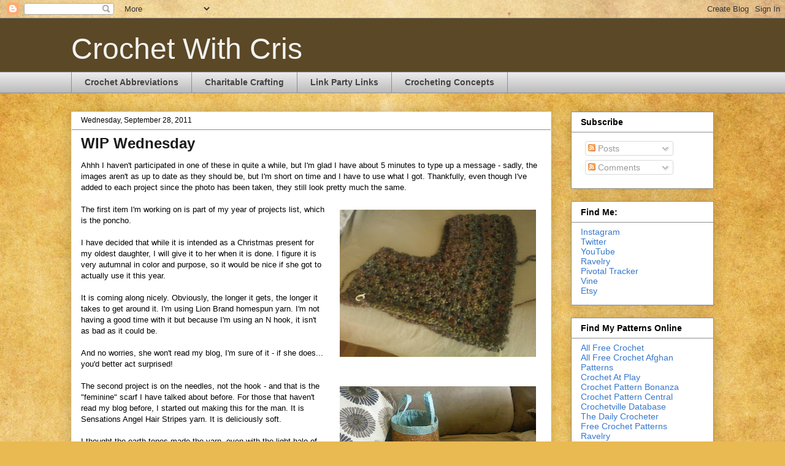

--- FILE ---
content_type: text/html; charset=UTF-8
request_url: https://crochet-with-cris.blogspot.com/2011/09/wip-wednesday.html?showComment=1317212769947
body_size: 17196
content:
<!DOCTYPE html>
<html class='v2' dir='ltr' xmlns='http://www.w3.org/1999/xhtml' xmlns:b='http://www.google.com/2005/gml/b' xmlns:data='http://www.google.com/2005/gml/data' xmlns:expr='http://www.google.com/2005/gml/expr'>
<head>
<link href='https://www.blogger.com/static/v1/widgets/335934321-css_bundle_v2.css' rel='stylesheet' type='text/css'/>
<meta content='IE=EmulateIE7' http-equiv='X-UA-Compatible'/>
<meta content='width=1100' name='viewport'/>
<meta content='text/html; charset=UTF-8' http-equiv='Content-Type'/>
<meta content='blogger' name='generator'/>
<link href='https://crochet-with-cris.blogspot.com/favicon.ico' rel='icon' type='image/x-icon'/>
<link href='http://crochet-with-cris.blogspot.com/2011/09/wip-wednesday.html' rel='canonical'/>
<link rel="alternate" type="application/atom+xml" title="Crochet With Cris - Atom" href="https://crochet-with-cris.blogspot.com/feeds/posts/default" />
<link rel="alternate" type="application/rss+xml" title="Crochet With Cris - RSS" href="https://crochet-with-cris.blogspot.com/feeds/posts/default?alt=rss" />
<link rel="service.post" type="application/atom+xml" title="Crochet With Cris - Atom" href="https://www.blogger.com/feeds/6884416285402915069/posts/default" />

<link rel="alternate" type="application/atom+xml" title="Crochet With Cris - Atom" href="https://crochet-with-cris.blogspot.com/feeds/7162060611418342598/comments/default" />
<!--Can't find substitution for tag [blog.ieCssRetrofitLinks]-->
<link href='https://blogger.googleusercontent.com/img/b/R29vZ2xl/AVvXsEjaFlIMDWVHAeRLhLNpZYibZ5q03QXRKzEgroUYx6Nk8FSv4Bi4zYYPrW3meI4s3u2h3t99itqBwIlSOg_1oFj05zyq-tnsZZz4fA7YGgyG7g1KNd61Tuth3jU5iBhem9mUheLZmKjh3Cs/s320/Photo1238.jpg' rel='image_src'/>
<meta content='http://crochet-with-cris.blogspot.com/2011/09/wip-wednesday.html' property='og:url'/>
<meta content='WIP Wednesday' property='og:title'/>
<meta content='Ahhh I haven&#39;t participated in one of these in quite a while, but I&#39;m glad I have about 5 minutes to type up a message - sadly, the images a...' property='og:description'/>
<meta content='https://blogger.googleusercontent.com/img/b/R29vZ2xl/AVvXsEjaFlIMDWVHAeRLhLNpZYibZ5q03QXRKzEgroUYx6Nk8FSv4Bi4zYYPrW3meI4s3u2h3t99itqBwIlSOg_1oFj05zyq-tnsZZz4fA7YGgyG7g1KNd61Tuth3jU5iBhem9mUheLZmKjh3Cs/w1200-h630-p-k-no-nu/Photo1238.jpg' property='og:image'/>
<title>Crochet With Cris: WIP Wednesday</title>
<style id='page-skin-1' type='text/css'><!--
/*
-----------------------------------------------
Blogger Template Style
Name:     Awesome Inc.
Designer: Tina Chen
URL:      tinachen.org
----------------------------------------------- */
/* Content
----------------------------------------------- */
body {
font: normal normal 13px Arial, Tahoma, Helvetica, FreeSans, sans-serif;
color: #000000;
background: #e9ba52 url(//themes.googleusercontent.com/image?id=0BwVBOzw_-hbMN2IwNWVhMDktYzNlYy00MGY2LWI5MTYtMTQ2ZTRkMmI3YTE1) repeat fixed top center /* Credit: mammuth (http://www.istockphoto.com/googleimages.php?id=10364914&platform=blogger) */;
}
html body .content-outer {
min-width: 0;
max-width: 100%;
width: 100%;
}
a:link {
text-decoration: none;
color: #512eb8;
}
a:visited {
text-decoration: none;
color: #6f397f;
}
a:hover {
text-decoration: underline;
color: #3778cd;
}
.body-fauxcolumn-outer .cap-top {
position: absolute;
z-index: 1;
height: 276px;
width: 100%;
background: transparent none repeat-x scroll top left;
_background-image: none;
}
/* Columns
----------------------------------------------- */
.content-inner {
padding: 0;
}
.header-inner .section {
margin: 0 16px;
}
.tabs-inner .section {
margin: 0 16px;
}
.main-inner {
padding-top: 30px;
}
.main-inner .column-center-inner,
.main-inner .column-left-inner,
.main-inner .column-right-inner {
padding: 0 5px;
}
*+html body .main-inner .column-center-inner {
margin-top: -30px;
}
#layout .main-inner .column-center-inner {
margin-top: 0;
}
/* Header
----------------------------------------------- */
.header-outer {
margin: 0 0 0 0;
background: #5b4826 none repeat scroll 0 0;
}
.Header h1 {
font: normal normal 48px Impact, sans-serif;
color: #f3f3f3;
text-shadow: 0 0 -1px #000000;
}
.Header h1 a {
color: #f3f3f3;
}
.Header .description {
font: normal normal 14px Arial, Tahoma, Helvetica, FreeSans, sans-serif;
color: #444444;
}
.header-inner .Header .titlewrapper,
.header-inner .Header .descriptionwrapper {
padding-left: 0;
padding-right: 0;
margin-bottom: 0;
}
.header-inner .Header .titlewrapper {
padding-top: 22px;
}
/* Tabs
----------------------------------------------- */
.tabs-outer {
overflow: hidden;
position: relative;
background: #eaeaea url(//www.blogblog.com/1kt/awesomeinc/tabs_gradient_light.png) repeat scroll 0 0;
}
#layout .tabs-outer {
overflow: visible;
}
.tabs-cap-top, .tabs-cap-bottom {
position: absolute;
width: 100%;
border-top: 1px solid #8e8e8e;
}
.tabs-cap-bottom {
bottom: 0;
}
.tabs-inner .widget li a {
display: inline-block;
margin: 0;
padding: .6em 1.5em;
font: normal bold 14px Arial, Tahoma, Helvetica, FreeSans, sans-serif;
color: #444444;
border-top: 1px solid #8e8e8e;
border-bottom: 1px solid #8e8e8e;
border-left: 1px solid #8e8e8e;
height: 16px;
line-height: 16px;
}
.tabs-inner .widget li:last-child a {
border-right: 1px solid #8e8e8e;
}
.tabs-inner .widget li.selected a, .tabs-inner .widget li a:hover {
background: #494949 url(//www.blogblog.com/1kt/awesomeinc/tabs_gradient_light.png) repeat-x scroll 0 -100px;
color: #ffffff;
}
/* Headings
----------------------------------------------- */
h2 {
font: normal bold 14px Verdana, Geneva, sans-serif;
color: #000000;
}
/* Widgets
----------------------------------------------- */
.main-inner .section {
margin: 0 27px;
padding: 0;
}
.main-inner .column-left-outer,
.main-inner .column-right-outer {
margin-top: 0;
}
#layout .main-inner .column-left-outer,
#layout .main-inner .column-right-outer {
margin-top: 0;
}
.main-inner .column-left-inner,
.main-inner .column-right-inner {
background: transparent none repeat 0 0;
-moz-box-shadow: 0 0 0 rgba(0, 0, 0, .2);
-webkit-box-shadow: 0 0 0 rgba(0, 0, 0, .2);
-goog-ms-box-shadow: 0 0 0 rgba(0, 0, 0, .2);
box-shadow: 0 0 0 rgba(0, 0, 0, .2);
-moz-border-radius: 0;
-webkit-border-radius: 0;
-goog-ms-border-radius: 0;
border-radius: 0;
}
#layout .main-inner .column-left-inner,
#layout .main-inner .column-right-inner {
margin-top: 0;
}
.sidebar .widget {
font: normal normal 14px Arial, Tahoma, Helvetica, FreeSans, sans-serif;
color: #444444;
}
.sidebar .widget a:link {
color: #3778cd;
}
.sidebar .widget a:visited {
color: #4d469c;
}
.sidebar .widget a:hover {
color: #3778cd;
}
.sidebar .widget h2 {
text-shadow: 0 0 -1px #000000;
}
.main-inner .widget {
background-color: #ffffff;
border: 1px solid #8e8e8e;
padding: 0 15px 15px;
margin: 20px -16px;
-moz-box-shadow: 0 0 20px rgba(0, 0, 0, .2);
-webkit-box-shadow: 0 0 20px rgba(0, 0, 0, .2);
-goog-ms-box-shadow: 0 0 20px rgba(0, 0, 0, .2);
box-shadow: 0 0 20px rgba(0, 0, 0, .2);
-moz-border-radius: 0;
-webkit-border-radius: 0;
-goog-ms-border-radius: 0;
border-radius: 0;
}
.main-inner .widget h2 {
margin: 0 -15px;
padding: .6em 15px .5em;
border-bottom: 1px solid transparent;
}
.footer-inner .widget h2 {
padding: 0 0 .4em;
border-bottom: 1px solid transparent;
}
.main-inner .widget h2 + div, .footer-inner .widget h2 + div {
border-top: 1px solid #8e8e8e;
padding-top: 8px;
}
.main-inner .widget .widget-content {
margin: 0 -15px;
padding: 7px 15px 0;
}
.main-inner .widget ul, .main-inner .widget #ArchiveList ul.flat {
margin: -8px -15px 0;
padding: 0;
list-style: none;
}
.main-inner .widget #ArchiveList {
margin: -8px 0 0;
}
.main-inner .widget ul li, .main-inner .widget #ArchiveList ul.flat li {
padding: .5em 15px;
text-indent: 0;
color: #494949;
border-top: 1px solid #8e8e8e;
border-bottom: 1px solid transparent;
}
.main-inner .widget #ArchiveList ul li {
padding-top: .25em;
padding-bottom: .25em;
}
.main-inner .widget ul li:first-child, .main-inner .widget #ArchiveList ul.flat li:first-child {
border-top: none;
}
.main-inner .widget ul li:last-child, .main-inner .widget #ArchiveList ul.flat li:last-child {
border-bottom: none;
}
.post-body {
position: relative;
}
.main-inner .widget .post-body ul {
padding: 0 2.5em;
margin: .5em 0;
list-style: disc;
}
.main-inner .widget .post-body ul li {
padding: 0.25em 0;
margin-bottom: .25em;
color: #000000;
border: none;
}
.footer-inner .widget ul {
padding: 0;
list-style: none;
}
.widget .zippy {
color: #494949;
}
/* Posts
----------------------------------------------- */
body .main-inner .Blog {
padding: 0;
margin-bottom: 1em;
background-color: transparent;
border: none;
-moz-box-shadow: 0 0 0 rgba(0, 0, 0, 0);
-webkit-box-shadow: 0 0 0 rgba(0, 0, 0, 0);
-goog-ms-box-shadow: 0 0 0 rgba(0, 0, 0, 0);
box-shadow: 0 0 0 rgba(0, 0, 0, 0);
}
.main-inner .section:last-child .Blog:last-child {
padding: 0;
margin-bottom: 1em;
}
.main-inner .widget h2.date-header {
margin: 0 -15px 1px;
padding: 0 0 0 0;
font: normal normal 12px Arial, Tahoma, Helvetica, FreeSans, sans-serif;
color: #000000;
background: transparent none no-repeat scroll top left;
border-top: 0 solid #eeeeee;
border-bottom: 1px solid transparent;
-moz-border-radius-topleft: 0;
-moz-border-radius-topright: 0;
-webkit-border-top-left-radius: 0;
-webkit-border-top-right-radius: 0;
border-top-left-radius: 0;
border-top-right-radius: 0;
position: static;
bottom: 100%;
right: 15px;
text-shadow: 0 0 -1px #000000;
}
.main-inner .widget h2.date-header span {
font: normal normal 12px Arial, Tahoma, Helvetica, FreeSans, sans-serif;
display: block;
padding: .5em 15px;
border-left: 0 solid #eeeeee;
border-right: 0 solid #eeeeee;
}
.date-outer {
position: relative;
margin: 30px 0 20px;
padding: 0 15px;
background-color: #ffffff;
border: 1px solid #eeeeee;
-moz-box-shadow: 0 0 20px rgba(0, 0, 0, .2);
-webkit-box-shadow: 0 0 20px rgba(0, 0, 0, .2);
-goog-ms-box-shadow: 0 0 20px rgba(0, 0, 0, .2);
box-shadow: 0 0 20px rgba(0, 0, 0, .2);
-moz-border-radius: 0;
-webkit-border-radius: 0;
-goog-ms-border-radius: 0;
border-radius: 0;
}
.date-outer:first-child {
margin-top: 0;
}
.date-outer:last-child {
margin-bottom: 20px;
-moz-border-radius-bottomleft: 0;
-moz-border-radius-bottomright: 0;
-webkit-border-bottom-left-radius: 0;
-webkit-border-bottom-right-radius: 0;
-goog-ms-border-bottom-left-radius: 0;
-goog-ms-border-bottom-right-radius: 0;
border-bottom-left-radius: 0;
border-bottom-right-radius: 0;
}
.date-posts {
margin: 0 -15px;
padding: 0 15px;
clear: both;
}
.post-outer, .inline-ad {
border-top: 1px solid #eeeeee;
margin: 0 -15px;
padding: 15px 15px;
}
.post-outer {
padding-bottom: 10px;
}
.post-outer:first-child {
padding-top: 0;
border-top: none;
}
.post-outer:last-child, .inline-ad:last-child {
border-bottom: none;
}
.post-body {
position: relative;
}
.post-body img {
padding: 8px;
background: transparent;
border: 1px solid transparent;
-moz-box-shadow: 0 0 0 rgba(0, 0, 0, .2);
-webkit-box-shadow: 0 0 0 rgba(0, 0, 0, .2);
box-shadow: 0 0 0 rgba(0, 0, 0, .2);
-moz-border-radius: 0;
-webkit-border-radius: 0;
border-radius: 0;
}
h3.post-title, h4 {
font: normal bold 24px Arial, Tahoma, Helvetica, FreeSans, sans-serif;
color: #1b1b1a;
}
h3.post-title a {
font: normal bold 24px Arial, Tahoma, Helvetica, FreeSans, sans-serif;
color: #1b1b1a;
}
h3.post-title a:hover {
color: #3778cd;
text-decoration: underline;
}
.post-header {
margin: 0 0 1em;
}
.post-body {
line-height: 1.4;
}
.post-outer h2 {
color: #000000;
}
.post-footer {
margin: 1.5em 0 0;
}
#blog-pager {
padding: 15px;
font-size: 120%;
background-color: #ffffff;
border: 1px solid #8e8e8e;
-moz-box-shadow: 0 0 20px rgba(0, 0, 0, .2);
-webkit-box-shadow: 0 0 20px rgba(0, 0, 0, .2);
-goog-ms-box-shadow: 0 0 20px rgba(0, 0, 0, .2);
box-shadow: 0 0 20px rgba(0, 0, 0, .2);
-moz-border-radius: 0;
-webkit-border-radius: 0;
-goog-ms-border-radius: 0;
border-radius: 0;
-moz-border-radius-topleft: 0;
-moz-border-radius-topright: 0;
-webkit-border-top-left-radius: 0;
-webkit-border-top-right-radius: 0;
-goog-ms-border-top-left-radius: 0;
-goog-ms-border-top-right-radius: 0;
border-top-left-radius: 0;
border-top-right-radius-topright: 0;
margin-top: 1em;
}
.blog-feeds, .post-feeds {
margin: 1em 0;
text-align: center;
color: #444444;
}
.blog-feeds a, .post-feeds a {
color: #3778cd;
}
.blog-feeds a:visited, .post-feeds a:visited {
color: #4d469c;
}
.blog-feeds a:hover, .post-feeds a:hover {
color: #3778cd;
}
.post-outer .comments {
margin-top: 2em;
}
/* Comments
----------------------------------------------- */
.comments .comments-content .icon.blog-author {
background-repeat: no-repeat;
background-image: url([data-uri]);
}
.comments .comments-content .loadmore a {
border-top: 1px solid #8e8e8e;
border-bottom: 1px solid #8e8e8e;
}
.comments .continue {
border-top: 2px solid #8e8e8e;
}
/* Footer
----------------------------------------------- */
.footer-outer {
margin: -20px 0 -1px;
padding: 20px 0 0;
color: #000000;
overflow: hidden;
}
.footer-fauxborder-left {
border-top: 1px solid #8e8e8e;
background: transparent none repeat scroll 0 0;
-moz-box-shadow: 0 0 20px rgba(0, 0, 0, .2);
-webkit-box-shadow: 0 0 20px rgba(0, 0, 0, .2);
-goog-ms-box-shadow: 0 0 20px rgba(0, 0, 0, .2);
box-shadow: 0 0 20px rgba(0, 0, 0, .2);
margin: 0 -20px;
}
/* Mobile
----------------------------------------------- */
body.mobile {
background-size: auto;
}
.mobile .body-fauxcolumn-outer {
background: transparent none repeat scroll top left;
}
*+html body.mobile .main-inner .column-center-inner {
margin-top: 0;
}
.mobile .main-inner .widget {
padding: 0 0 15px;
}
.mobile .main-inner .widget h2 + div,
.mobile .footer-inner .widget h2 + div {
border-top: none;
padding-top: 0;
}
.mobile .footer-inner .widget h2 {
padding: 0.5em 0;
border-bottom: none;
}
.mobile .main-inner .widget .widget-content {
margin: 0;
padding: 7px 0 0;
}
.mobile .main-inner .widget ul,
.mobile .main-inner .widget #ArchiveList ul.flat {
margin: 0 -15px 0;
}
.mobile .main-inner .widget h2.date-header {
right: 0;
}
.mobile .date-header span {
padding: 0.4em 0;
}
.mobile .date-outer:first-child {
margin-bottom: 0;
border: 1px solid #eeeeee;
-moz-border-radius-topleft: 0;
-moz-border-radius-topright: 0;
-webkit-border-top-left-radius: 0;
-webkit-border-top-right-radius: 0;
-goog-ms-border-top-left-radius: 0;
-goog-ms-border-top-right-radius: 0;
border-top-left-radius: 0;
border-top-right-radius: 0;
}
.mobile .date-outer {
border-color: #eeeeee;
border-width: 0 1px 1px;
}
.mobile .date-outer:last-child {
margin-bottom: 0;
}
.mobile .main-inner {
padding: 0;
}
.mobile .header-inner .section {
margin: 0;
}
.mobile .post-outer, .mobile .inline-ad {
padding: 5px 0;
}
.mobile .tabs-inner .section {
margin: 0 10px;
}
.mobile .main-inner .widget h2 {
margin: 0;
padding: 0;
}
.mobile .main-inner .widget h2.date-header span {
padding: 0;
}
.mobile .main-inner .widget .widget-content {
margin: 0;
padding: 7px 0 0;
}
.mobile #blog-pager {
border: 1px solid transparent;
background: transparent none repeat scroll 0 0;
}
.mobile .main-inner .column-left-inner,
.mobile .main-inner .column-right-inner {
background: transparent none repeat 0 0;
-moz-box-shadow: none;
-webkit-box-shadow: none;
-goog-ms-box-shadow: none;
box-shadow: none;
}
.mobile .date-posts {
margin: 0;
padding: 0;
}
.mobile .footer-fauxborder-left {
margin: 0;
border-top: inherit;
}
.mobile .main-inner .section:last-child .Blog:last-child {
margin-bottom: 0;
}
.mobile-index-contents {
color: #000000;
}
.mobile .mobile-link-button {
background: #512eb8 url(//www.blogblog.com/1kt/awesomeinc/tabs_gradient_light.png) repeat scroll 0 0;
}
.mobile-link-button a:link, .mobile-link-button a:visited {
color: #ffffff;
}
.mobile .tabs-inner .PageList .widget-content {
background: transparent;
border-top: 1px solid;
border-color: #8e8e8e;
color: #444444;
}
.mobile .tabs-inner .PageList .widget-content .pagelist-arrow {
border-left: 1px solid #8e8e8e;
}

--></style>
<style id='template-skin-1' type='text/css'><!--
body {
min-width: 1080px;
}
.content-outer, .content-fauxcolumn-outer, .region-inner {
min-width: 1080px;
max-width: 1080px;
_width: 1080px;
}
.main-inner .columns {
padding-left: 0px;
padding-right: 265px;
}
.main-inner .fauxcolumn-center-outer {
left: 0px;
right: 265px;
/* IE6 does not respect left and right together */
_width: expression(this.parentNode.offsetWidth -
parseInt("0px") -
parseInt("265px") + 'px');
}
.main-inner .fauxcolumn-left-outer {
width: 0px;
}
.main-inner .fauxcolumn-right-outer {
width: 265px;
}
.main-inner .column-left-outer {
width: 0px;
right: 100%;
margin-left: -0px;
}
.main-inner .column-right-outer {
width: 265px;
margin-right: -265px;
}
#layout {
min-width: 0;
}
#layout .content-outer {
min-width: 0;
width: 800px;
}
#layout .region-inner {
min-width: 0;
width: auto;
}
--></style>
<script type='text/javascript'>

  var _gaq = _gaq || [];
  _gaq.push(['_setAccount', 'UA-22557822-1']);
  _gaq.push(['_trackPageview']);

  (function() {
    var ga = document.createElement('script'); ga.type = 'text/javascript'; ga.async = true;
    ga.src = ('https:' == document.location.protocol ? 'https://ssl' : 'http://www') + '.google-analytics.com/ga.js';
    var s = document.getElementsByTagName('script')[0]; s.parentNode.insertBefore(ga, s);
  })();

</script>
<link href='https://www.blogger.com/dyn-css/authorization.css?targetBlogID=6884416285402915069&amp;zx=10ec1e34-1b9e-4b19-96d9-d1704758cd6e' media='none' onload='if(media!=&#39;all&#39;)media=&#39;all&#39;' rel='stylesheet'/><noscript><link href='https://www.blogger.com/dyn-css/authorization.css?targetBlogID=6884416285402915069&amp;zx=10ec1e34-1b9e-4b19-96d9-d1704758cd6e' rel='stylesheet'/></noscript>
<meta name='google-adsense-platform-account' content='ca-host-pub-1556223355139109'/>
<meta name='google-adsense-platform-domain' content='blogspot.com'/>

<!-- data-ad-client=ca-pub-4839371676266953 -->

</head>
<body class='loading variant-light'>
<div class='navbar section' id='navbar'><div class='widget Navbar' data-version='1' id='Navbar1'><script type="text/javascript">
    function setAttributeOnload(object, attribute, val) {
      if(window.addEventListener) {
        window.addEventListener('load',
          function(){ object[attribute] = val; }, false);
      } else {
        window.attachEvent('onload', function(){ object[attribute] = val; });
      }
    }
  </script>
<div id="navbar-iframe-container"></div>
<script type="text/javascript" src="https://apis.google.com/js/platform.js"></script>
<script type="text/javascript">
      gapi.load("gapi.iframes:gapi.iframes.style.bubble", function() {
        if (gapi.iframes && gapi.iframes.getContext) {
          gapi.iframes.getContext().openChild({
              url: 'https://www.blogger.com/navbar/6884416285402915069?po\x3d7162060611418342598\x26origin\x3dhttps://crochet-with-cris.blogspot.com',
              where: document.getElementById("navbar-iframe-container"),
              id: "navbar-iframe"
          });
        }
      });
    </script><script type="text/javascript">
(function() {
var script = document.createElement('script');
script.type = 'text/javascript';
script.src = '//pagead2.googlesyndication.com/pagead/js/google_top_exp.js';
var head = document.getElementsByTagName('head')[0];
if (head) {
head.appendChild(script);
}})();
</script>
</div></div>
<div class='body-fauxcolumns'>
<div class='fauxcolumn-outer body-fauxcolumn-outer'>
<div class='cap-top'>
<div class='cap-left'></div>
<div class='cap-right'></div>
</div>
<div class='fauxborder-left'>
<div class='fauxborder-right'></div>
<div class='fauxcolumn-inner'>
</div>
</div>
<div class='cap-bottom'>
<div class='cap-left'></div>
<div class='cap-right'></div>
</div>
</div>
</div>
<div class='content'>
<div class='content-fauxcolumns'>
<div class='fauxcolumn-outer content-fauxcolumn-outer'>
<div class='cap-top'>
<div class='cap-left'></div>
<div class='cap-right'></div>
</div>
<div class='fauxborder-left'>
<div class='fauxborder-right'></div>
<div class='fauxcolumn-inner'>
</div>
</div>
<div class='cap-bottom'>
<div class='cap-left'></div>
<div class='cap-right'></div>
</div>
</div>
</div>
<div class='content-outer'>
<div class='content-cap-top cap-top'>
<div class='cap-left'></div>
<div class='cap-right'></div>
</div>
<div class='fauxborder-left content-fauxborder-left'>
<div class='fauxborder-right content-fauxborder-right'></div>
<div class='content-inner'>
<header>
<div class='header-outer'>
<div class='header-cap-top cap-top'>
<div class='cap-left'></div>
<div class='cap-right'></div>
</div>
<div class='fauxborder-left header-fauxborder-left'>
<div class='fauxborder-right header-fauxborder-right'></div>
<div class='region-inner header-inner'>
<div class='header section' id='header'><div class='widget Header' data-version='1' id='Header1'>
<div id='header-inner'>
<div class='titlewrapper'>
<h1 class='title'>
<a href='https://crochet-with-cris.blogspot.com/'>
Crochet With Cris
</a>
</h1>
</div>
<div class='descriptionwrapper'>
<p class='description'><span>
</span></p>
</div>
</div>
</div></div>
</div>
</div>
<div class='header-cap-bottom cap-bottom'>
<div class='cap-left'></div>
<div class='cap-right'></div>
</div>
</div>
</header>
<div class='tabs-outer'>
<div class='tabs-cap-top cap-top'>
<div class='cap-left'></div>
<div class='cap-right'></div>
</div>
<div class='fauxborder-left tabs-fauxborder-left'>
<div class='fauxborder-right tabs-fauxborder-right'></div>
<div class='region-inner tabs-inner'>
<div class='tabs section' id='crosscol'><div class='widget PageList' data-version='1' id='PageList1'>
<h2>Pages</h2>
<div class='widget-content'>
<ul>
<li>
<a href='https://crochet-with-cris.blogspot.com/p/common-crochet-abbreviations.html'>Crochet Abbreviations</a>
</li>
<li>
<a href='https://crochet-with-cris.blogspot.com/p/crochet-for-charity.html'>Charitable Crafting</a>
</li>
<li>
<a href='https://crochet-with-cris.blogspot.com/p/link-party-links.html'>Link Party Links</a>
</li>
<li>
<a href='https://crochet-with-cris.blogspot.com/p/crocheting-concepts.html'>Crocheting Concepts</a>
</li>
</ul>
<div class='clear'></div>
</div>
</div></div>
<div class='tabs no-items section' id='crosscol-overflow'></div>
</div>
</div>
<div class='tabs-cap-bottom cap-bottom'>
<div class='cap-left'></div>
<div class='cap-right'></div>
</div>
</div>
<div class='main-outer'>
<div class='main-cap-top cap-top'>
<div class='cap-left'></div>
<div class='cap-right'></div>
</div>
<div class='fauxborder-left main-fauxborder-left'>
<div class='fauxborder-right main-fauxborder-right'></div>
<div class='region-inner main-inner'>
<div class='columns fauxcolumns'>
<div class='fauxcolumn-outer fauxcolumn-center-outer'>
<div class='cap-top'>
<div class='cap-left'></div>
<div class='cap-right'></div>
</div>
<div class='fauxborder-left'>
<div class='fauxborder-right'></div>
<div class='fauxcolumn-inner'>
</div>
</div>
<div class='cap-bottom'>
<div class='cap-left'></div>
<div class='cap-right'></div>
</div>
</div>
<div class='fauxcolumn-outer fauxcolumn-left-outer'>
<div class='cap-top'>
<div class='cap-left'></div>
<div class='cap-right'></div>
</div>
<div class='fauxborder-left'>
<div class='fauxborder-right'></div>
<div class='fauxcolumn-inner'>
</div>
</div>
<div class='cap-bottom'>
<div class='cap-left'></div>
<div class='cap-right'></div>
</div>
</div>
<div class='fauxcolumn-outer fauxcolumn-right-outer'>
<div class='cap-top'>
<div class='cap-left'></div>
<div class='cap-right'></div>
</div>
<div class='fauxborder-left'>
<div class='fauxborder-right'></div>
<div class='fauxcolumn-inner'>
</div>
</div>
<div class='cap-bottom'>
<div class='cap-left'></div>
<div class='cap-right'></div>
</div>
</div>
<!-- corrects IE6 width calculation -->
<div class='columns-inner'>
<div class='column-center-outer'>
<div class='column-center-inner'>
<div class='main section' id='main'><div class='widget Blog' data-version='1' id='Blog1'>
<div class='blog-posts hfeed'>
<!--Can't find substitution for tag [defaultAdStart]-->
<div class='date-outer'>
<h2 class='date-header'><span>Wednesday, September 28, 2011</span></h2>
<div class='date-posts'>
<div class='post-outer'>
<div class='post hentry'>
<a name='7162060611418342598'></a>
<h3 class='post-title entry-title'>
WIP Wednesday
</h3>
<div class='post-header'>
<div class='post-header-line-1'></div>
</div>
<div class='post-body entry-content' id='post-body-7162060611418342598'>
Ahhh I haven't participated in one of these in quite a while, but I'm glad I have about 5 minutes to type up a message - sadly, the images aren't as up to date as they should be, but I'm short on time and I have to use what I got. Thankfully, even though I've added to each project since the photo has been taken, they still look pretty much the same.<br />
<br />
<div class="separator" style="clear: both; text-align: center;"><a href="https://blogger.googleusercontent.com/img/b/R29vZ2xl/AVvXsEjaFlIMDWVHAeRLhLNpZYibZ5q03QXRKzEgroUYx6Nk8FSv4Bi4zYYPrW3meI4s3u2h3t99itqBwIlSOg_1oFj05zyq-tnsZZz4fA7YGgyG7g1KNd61Tuth3jU5iBhem9mUheLZmKjh3Cs/s1600/Photo1238.jpg" imageanchor="1" style="clear: right; float: right; margin-bottom: 1em; margin-left: 1em;"><img border="0" height="240" src="https://blogger.googleusercontent.com/img/b/R29vZ2xl/AVvXsEjaFlIMDWVHAeRLhLNpZYibZ5q03QXRKzEgroUYx6Nk8FSv4Bi4zYYPrW3meI4s3u2h3t99itqBwIlSOg_1oFj05zyq-tnsZZz4fA7YGgyG7g1KNd61Tuth3jU5iBhem9mUheLZmKjh3Cs/s320/Photo1238.jpg" width="320" /></a></div>The first item I'm working on is part of my year of projects list, which is the poncho. <br />
<br />
I have decided that while it is intended as a Christmas present for my oldest daughter, I will give it to her when it is done. I figure it is very autumnal in color and purpose, so it would be nice if she got to actually use it this year.<br />
<br />
It is coming along nicely. Obviously, the longer it gets, the longer it takes to get around it. I'm using Lion Brand homespun yarn. I'm not having a good time with it but because I'm using an N hook, it isn't as bad as it could be.<br />
<br />
And no worries, she won't read my blog, I'm sure of it - if she does... you'd better act surprised!<br />
<br />
<div class="separator" style="clear: both; text-align: center;"><a href="https://blogger.googleusercontent.com/img/b/R29vZ2xl/AVvXsEh8GSg1setSCCTeoFmyV0Dw_pFF5HCxlm7kmMU7mNnD9VzcHNIJRunmhbpBLk6_AYQsQmpfarUa-3gcPuDe_Bo95KtvjIsH1XNOjEOaIN_SlCW1agsycXnp5gZT79oteAEbew5tuQio00A/s1600/Photo1237.jpg" imageanchor="1" style="clear: right; float: right; margin-bottom: 1em; margin-left: 1em;"><img border="0" height="240" src="https://blogger.googleusercontent.com/img/b/R29vZ2xl/AVvXsEh8GSg1setSCCTeoFmyV0Dw_pFF5HCxlm7kmMU7mNnD9VzcHNIJRunmhbpBLk6_AYQsQmpfarUa-3gcPuDe_Bo95KtvjIsH1XNOjEOaIN_SlCW1agsycXnp5gZT79oteAEbew5tuQio00A/s320/Photo1237.jpg" width="320" /></a></div>The second project is on the needles, not the hook - and that is the "feminine" scarf I have talked about before. For those that haven't read my blog before, I started out making this for the man. It is Sensations Angel Hair Stripes yarn. It is deliciously soft.<br />
<br />
I thought the earth tones made the yarn, even with the light halo of fuzziness, look more masculine. The man pops in while I'm working on it, I go to play it casual. And in conversation, I ask him what he thinks - is it manly enough.... and he said it was not! I was floored.<br />
<br />
I have since polled the men at work whenever I take it to work on at lunch. Some guys agree with the man, but some think it is more masculine. I don't know - I know that unless he shows a shining interest in this scarf before its done, I don't know what I'm going to do with it. I have another friend in mind, a female, that may really like it, or I could sell it... I dunno.<br />
<br />
I have a third project on the hook but no picture - it is a quick Halloween pattern I made up. I'm working it up all the way to put the pattern here on my blog for your use before the holiday - and I will most likely make a video tutorial of how to make it. So look for that in the next few days or so (I'll most likely post the pattern in the next day or so and then the video up this weekend or next week sometime).<br />
<br />
With that said - thank you for reading. I wish you the best with all your projects!<br />
<br />
-------------------------- <br />
<br />
If you are interested in reading what other people are doing or would like to post your own WIP Wednesday post, visit <a href="http://tamisamis.blogspot.com/2011/09/work-in-progress-wednesday-60.html" target="_new">Tami's Amis blog</a> and check out the Mr. Linky.<br />
<br />
It is coming along
<div style='clear: both;'></div>
</div>
<div class='post-footer'>
<div class='post-footer-line post-footer-line-1'><span class='post-author vcard'>
Posted by
<span class='fn'>Unknown</span>
</span>
<span class='post-timestamp'>
</span>
<span class='post-comment-link'>
</span>
<span class='post-icons'>
<span class='item-action'>
<a href='https://www.blogger.com/email-post/6884416285402915069/7162060611418342598' title='Email Post'>
<img alt="" class="icon-action" height="13" src="//img1.blogblog.com/img/icon18_email.gif" width="18">
</a>
</span>
</span>
<div class='post-share-buttons goog-inline-block'>
<a class='goog-inline-block share-button sb-email' href='https://www.blogger.com/share-post.g?blogID=6884416285402915069&postID=7162060611418342598&target=email' target='_blank' title='Email This'><span class='share-button-link-text'>Email This</span></a><a class='goog-inline-block share-button sb-blog' href='https://www.blogger.com/share-post.g?blogID=6884416285402915069&postID=7162060611418342598&target=blog' onclick='window.open(this.href, "_blank", "height=270,width=475"); return false;' target='_blank' title='BlogThis!'><span class='share-button-link-text'>BlogThis!</span></a><a class='goog-inline-block share-button sb-twitter' href='https://www.blogger.com/share-post.g?blogID=6884416285402915069&postID=7162060611418342598&target=twitter' target='_blank' title='Share to X'><span class='share-button-link-text'>Share to X</span></a><a class='goog-inline-block share-button sb-facebook' href='https://www.blogger.com/share-post.g?blogID=6884416285402915069&postID=7162060611418342598&target=facebook' onclick='window.open(this.href, "_blank", "height=430,width=640"); return false;' target='_blank' title='Share to Facebook'><span class='share-button-link-text'>Share to Facebook</span></a><a class='goog-inline-block share-button sb-pinterest' href='https://www.blogger.com/share-post.g?blogID=6884416285402915069&postID=7162060611418342598&target=pinterest' target='_blank' title='Share to Pinterest'><span class='share-button-link-text'>Share to Pinterest</span></a>
</div>
</div>
<div class='post-footer-line post-footer-line-2'><span class='post-labels'>
Labels:
<a href='https://crochet-with-cris.blogspot.com/search/label/My%20Projects' rel='tag'>My Projects</a>
</span>
</div>
<div class='post-footer-line post-footer-line-3'></div>
</div>
</div>
<div class='comments' id='comments'>
<a name='comments'></a>
<h4>
13
comments:
        
</h4>
<div id='Blog1_comments-block-wrapper'>
<dl class='avatar-comment-indent' id='comments-block'>
<dt class='comment-author ' id='c4117230009432467970'>
<a name='c4117230009432467970'></a>
<div class="avatar-image-container avatar-stock"><span dir="ltr"><img src="//resources.blogblog.com/img/blank.gif" width="35" height="35" alt="" title="Sam">

</span></div>
Sam
said...
</dt>
<dd class='comment-body' id='Blog1_cmt-4117230009432467970'>
<p>
Love the poncho!
</p>
</dd>
<dd class='comment-footer'>
<span class='comment-timestamp'>
<a href='https://crochet-with-cris.blogspot.com/2011/09/wip-wednesday.html?showComment=1317211361579#c4117230009432467970' title='comment permalink'>
September 28, 2011 at 7:02&#8239;AM
</a>
<span class='item-control blog-admin pid-165336364'>
<a class='comment-delete' href='https://www.blogger.com/comment/delete/6884416285402915069/4117230009432467970' title='Delete Comment'>
<img src='https://resources.blogblog.com/img/icon_delete13.gif'/>
</a>
</span>
</span>
</dd>
<dt class='comment-author ' id='c3755627947977629625'>
<a name='c3755627947977629625'></a>
<div class="avatar-image-container avatar-stock"><span dir="ltr"><a href="http://www.ripitgood.net" target="" rel="nofollow" onclick=""><img src="//resources.blogblog.com/img/blank.gif" width="35" height="35" alt="" title="Calophi">

</a></span></div>
<a href='http://www.ripitgood.net' rel='nofollow'>Calophi</a>
said...
</dt>
<dd class='comment-body' id='Blog1_cmt-3755627947977629625'>
<p>
I&#39;m pretty sure that when men say they want a manly scarf, what they mean is a dark-colored ribbed scarf.<br /><br /><br />Things like that is why I haven&#39;t made anything for Todd yet. Besides not wearing any winter accessories ever, he&#39;s very sweater picky. When he said he liked something in the book &quot;Knits Men Want&quot; I rushed to buy it, hahaha!
</p>
</dd>
<dd class='comment-footer'>
<span class='comment-timestamp'>
<a href='https://crochet-with-cris.blogspot.com/2011/09/wip-wednesday.html?showComment=1317212769947#c3755627947977629625' title='comment permalink'>
September 28, 2011 at 7:26&#8239;AM
</a>
<span class='item-control blog-admin pid-165336364'>
<a class='comment-delete' href='https://www.blogger.com/comment/delete/6884416285402915069/3755627947977629625' title='Delete Comment'>
<img src='https://resources.blogblog.com/img/icon_delete13.gif'/>
</a>
</span>
</span>
</dd>
<dt class='comment-author ' id='c856152617557296848'>
<a name='c856152617557296848'></a>
<div class="avatar-image-container avatar-stock"><span dir="ltr"><a href="http://nothingbutknit2.wordpress.com/" target="" rel="nofollow" onclick=""><img src="//resources.blogblog.com/img/blank.gif" width="35" height="35" alt="" title="Karen">

</a></span></div>
<a href='http://nothingbutknit2.wordpress.com/' rel='nofollow'>Karen</a>
said...
</dt>
<dd class='comment-body' id='Blog1_cmt-856152617557296848'>
<p>
Men tend to be so fussy. I usually go with medium or dark gray.
</p>
</dd>
<dd class='comment-footer'>
<span class='comment-timestamp'>
<a href='https://crochet-with-cris.blogspot.com/2011/09/wip-wednesday.html?showComment=1317213216994#c856152617557296848' title='comment permalink'>
September 28, 2011 at 7:33&#8239;AM
</a>
<span class='item-control blog-admin pid-165336364'>
<a class='comment-delete' href='https://www.blogger.com/comment/delete/6884416285402915069/856152617557296848' title='Delete Comment'>
<img src='https://resources.blogblog.com/img/icon_delete13.gif'/>
</a>
</span>
</span>
</dd>
<dt class='comment-author ' id='c7876965087842181299'>
<a name='c7876965087842181299'></a>
<div class="avatar-image-container avatar-stock"><span dir="ltr"><a href="http://profiles.google.com/nat.howells" target="" rel="nofollow" onclick=""><img src="//resources.blogblog.com/img/blank.gif" width="35" height="35" alt="" title="Natalie Howells">

</a></span></div>
<a href='http://profiles.google.com/nat.howells' rel='nofollow'>Natalie Howells</a>
said...
</dt>
<dd class='comment-body' id='Blog1_cmt-7876965087842181299'>
<p>
The scarf looks absolutely gorgeous, but there are only a few men I know that would wear it (most of them that I know prefer darker, more traditionally masculine colours). But, like I said, it is gorgeous!
</p>
</dd>
<dd class='comment-footer'>
<span class='comment-timestamp'>
<a href='https://crochet-with-cris.blogspot.com/2011/09/wip-wednesday.html?showComment=1317214518290#c7876965087842181299' title='comment permalink'>
September 28, 2011 at 7:55&#8239;AM
</a>
<span class='item-control blog-admin pid-165336364'>
<a class='comment-delete' href='https://www.blogger.com/comment/delete/6884416285402915069/7876965087842181299' title='Delete Comment'>
<img src='https://resources.blogblog.com/img/icon_delete13.gif'/>
</a>
</span>
</span>
</dd>
<dt class='comment-author ' id='c5757604818568968579'>
<a name='c5757604818568968579'></a>
<div class="avatar-image-container avatar-stock"><span dir="ltr"><a href="http://littleredcraftingcorner.wordpress.com/" target="" rel="nofollow" onclick=""><img src="//resources.blogblog.com/img/blank.gif" width="35" height="35" alt="" title="Caz">

</a></span></div>
<a href='http://littleredcraftingcorner.wordpress.com/' rel='nofollow'>Caz</a>
said...
</dt>
<dd class='comment-body' id='Blog1_cmt-5757604818568968579'>
<p>
oooo lovely colours :-) I love autumn colours!!
</p>
</dd>
<dd class='comment-footer'>
<span class='comment-timestamp'>
<a href='https://crochet-with-cris.blogspot.com/2011/09/wip-wednesday.html?showComment=1317232236126#c5757604818568968579' title='comment permalink'>
September 28, 2011 at 12:50&#8239;PM
</a>
<span class='item-control blog-admin pid-165336364'>
<a class='comment-delete' href='https://www.blogger.com/comment/delete/6884416285402915069/5757604818568968579' title='Delete Comment'>
<img src='https://resources.blogblog.com/img/icon_delete13.gif'/>
</a>
</span>
</span>
</dd>
<dt class='comment-author ' id='c157130645479281042'>
<a name='c157130645479281042'></a>
<div class="avatar-image-container avatar-stock"><span dir="ltr"><a href="http://mindingmyownstitches.blogspot.com/" target="" rel="nofollow" onclick=""><img src="//resources.blogblog.com/img/blank.gif" width="35" height="35" alt="" title="MindingMyOwnStitches">

</a></span></div>
<a href='http://mindingmyownstitches.blogspot.com/' rel='nofollow'>MindingMyOwnStitches</a>
said...
</dt>
<dd class='comment-body' id='Blog1_cmt-157130645479281042'>
<p>
I agree with your thought to give the poncho to your daughter earlier than Christmas. We&#39;re starting to get some poncho weather now! Shame that yours doesn&#39;t care for the scarf; my DH would be the same I&#39;m afraid. Any colour&#39;s fine, as long as it&#39;s grey, black or navy ;)
</p>
</dd>
<dd class='comment-footer'>
<span class='comment-timestamp'>
<a href='https://crochet-with-cris.blogspot.com/2011/09/wip-wednesday.html?showComment=1317233702237#c157130645479281042' title='comment permalink'>
September 28, 2011 at 1:15&#8239;PM
</a>
<span class='item-control blog-admin pid-165336364'>
<a class='comment-delete' href='https://www.blogger.com/comment/delete/6884416285402915069/157130645479281042' title='Delete Comment'>
<img src='https://resources.blogblog.com/img/icon_delete13.gif'/>
</a>
</span>
</span>
</dd>
<dt class='comment-author ' id='c2230562425000944566'>
<a name='c2230562425000944566'></a>
<div class="avatar-image-container avatar-stock"><span dir="ltr"><img src="//resources.blogblog.com/img/blank.gif" width="35" height="35" alt="" title="Amy Clark">

</span></div>
Amy Clark
said...
</dt>
<dd class='comment-body' id='Blog1_cmt-2230562425000944566'>
<p>
I like the scarf. &#160;I think it looks pretty unisex to me but that&#39;s me.
</p>
</dd>
<dd class='comment-footer'>
<span class='comment-timestamp'>
<a href='https://crochet-with-cris.blogspot.com/2011/09/wip-wednesday.html?showComment=1317253125054#c2230562425000944566' title='comment permalink'>
September 28, 2011 at 6:38&#8239;PM
</a>
<span class='item-control blog-admin pid-165336364'>
<a class='comment-delete' href='https://www.blogger.com/comment/delete/6884416285402915069/2230562425000944566' title='Delete Comment'>
<img src='https://resources.blogblog.com/img/icon_delete13.gif'/>
</a>
</span>
</span>
</dd>
<dt class='comment-author ' id='c7286782688593565251'>
<a name='c7286782688593565251'></a>
<div class="avatar-image-container avatar-stock"><span dir="ltr"><a href="http://crochet-with-cris.blogspot.com" target="" rel="nofollow" onclick=""><img src="//resources.blogblog.com/img/blank.gif" width="35" height="35" alt="" title="Cris">

</a></span></div>
<a href='http://crochet-with-cris.blogspot.com' rel='nofollow'>Cris</a>
said...
</dt>
<dd class='comment-body' id='Blog1_cmt-7286782688593565251'>
<p>
Thanks - I thought it was a good color. Some of the guys at work are ok with it and others love it. I guess it just depends on the man. I just misread the man&#39;s opinion on this one.
</p>
</dd>
<dd class='comment-footer'>
<span class='comment-timestamp'>
<a href='https://crochet-with-cris.blogspot.com/2011/09/wip-wednesday.html?showComment=1317264776224#c7286782688593565251' title='comment permalink'>
September 28, 2011 at 9:52&#8239;PM
</a>
<span class='item-control blog-admin pid-165336364'>
<a class='comment-delete' href='https://www.blogger.com/comment/delete/6884416285402915069/7286782688593565251' title='Delete Comment'>
<img src='https://resources.blogblog.com/img/icon_delete13.gif'/>
</a>
</span>
</span>
</dd>
<dt class='comment-author ' id='c4177060663943455988'>
<a name='c4177060663943455988'></a>
<div class="avatar-image-container avatar-stock"><span dir="ltr"><a href="http://crochet-with-cris.blogspot.com" target="" rel="nofollow" onclick=""><img src="//resources.blogblog.com/img/blank.gif" width="35" height="35" alt="" title="Cris">

</a></span></div>
<a href='http://crochet-with-cris.blogspot.com' rel='nofollow'>Cris</a>
said...
</dt>
<dd class='comment-body' id='Blog1_cmt-4177060663943455988'>
<p>
Its definitely getting to be poncho weather. And I think you are right - any color is fine as long as its grey, navy, or black ;)
</p>
</dd>
<dd class='comment-footer'>
<span class='comment-timestamp'>
<a href='https://crochet-with-cris.blogspot.com/2011/09/wip-wednesday.html?showComment=1317264818017#c4177060663943455988' title='comment permalink'>
September 28, 2011 at 9:53&#8239;PM
</a>
<span class='item-control blog-admin pid-165336364'>
<a class='comment-delete' href='https://www.blogger.com/comment/delete/6884416285402915069/4177060663943455988' title='Delete Comment'>
<img src='https://resources.blogblog.com/img/icon_delete13.gif'/>
</a>
</span>
</span>
</dd>
<dt class='comment-author ' id='c7744372821082994858'>
<a name='c7744372821082994858'></a>
<div class="avatar-image-container avatar-stock"><span dir="ltr"><a href="http://crochet-with-cris.blogspot.com" target="" rel="nofollow" onclick=""><img src="//resources.blogblog.com/img/blank.gif" width="35" height="35" alt="" title="Cris">

</a></span></div>
<a href='http://crochet-with-cris.blogspot.com' rel='nofollow'>Cris</a>
said...
</dt>
<dd class='comment-body' id='Blog1_cmt-7744372821082994858'>
<p>
I really like the color of the poncho.. even though it is *that* yarn hehehe
</p>
</dd>
<dd class='comment-footer'>
<span class='comment-timestamp'>
<a href='https://crochet-with-cris.blogspot.com/2011/09/wip-wednesday.html?showComment=1317264837299#c7744372821082994858' title='comment permalink'>
September 28, 2011 at 9:53&#8239;PM
</a>
<span class='item-control blog-admin pid-165336364'>
<a class='comment-delete' href='https://www.blogger.com/comment/delete/6884416285402915069/7744372821082994858' title='Delete Comment'>
<img src='https://resources.blogblog.com/img/icon_delete13.gif'/>
</a>
</span>
</span>
</dd>
<dt class='comment-author ' id='c7559205913693470008'>
<a name='c7559205913693470008'></a>
<div class="avatar-image-container avatar-stock"><span dir="ltr"><a href="http://crochet-with-cris.blogspot.com" target="" rel="nofollow" onclick=""><img src="//resources.blogblog.com/img/blank.gif" width="35" height="35" alt="" title="Cris">

</a></span></div>
<a href='http://crochet-with-cris.blogspot.com' rel='nofollow'>Cris</a>
said...
</dt>
<dd class='comment-body' id='Blog1_cmt-7559205913693470008'>
<p>
Thanks - the color was definitely a miscalculation on my part.
</p>
</dd>
<dd class='comment-footer'>
<span class='comment-timestamp'>
<a href='https://crochet-with-cris.blogspot.com/2011/09/wip-wednesday.html?showComment=1317264857472#c7559205913693470008' title='comment permalink'>
September 28, 2011 at 9:54&#8239;PM
</a>
<span class='item-control blog-admin pid-165336364'>
<a class='comment-delete' href='https://www.blogger.com/comment/delete/6884416285402915069/7559205913693470008' title='Delete Comment'>
<img src='https://resources.blogblog.com/img/icon_delete13.gif'/>
</a>
</span>
</span>
</dd>
<dt class='comment-author ' id='c1820736213361281874'>
<a name='c1820736213361281874'></a>
<div class="avatar-image-container avatar-stock"><span dir="ltr"><a href="http://crochet-with-cris.blogspot.com" target="" rel="nofollow" onclick=""><img src="//resources.blogblog.com/img/blank.gif" width="35" height="35" alt="" title="Cris">

</a></span></div>
<a href='http://crochet-with-cris.blogspot.com' rel='nofollow'>Cris</a>
said...
</dt>
<dd class='comment-body' id='Blog1_cmt-1820736213361281874'>
<p>
That&#39;s probably what I&#39;ll do in the end :)
</p>
</dd>
<dd class='comment-footer'>
<span class='comment-timestamp'>
<a href='https://crochet-with-cris.blogspot.com/2011/09/wip-wednesday.html?showComment=1317264869920#c1820736213361281874' title='comment permalink'>
September 28, 2011 at 9:54&#8239;PM
</a>
<span class='item-control blog-admin pid-165336364'>
<a class='comment-delete' href='https://www.blogger.com/comment/delete/6884416285402915069/1820736213361281874' title='Delete Comment'>
<img src='https://resources.blogblog.com/img/icon_delete13.gif'/>
</a>
</span>
</span>
</dd>
<dt class='comment-author ' id='c376693260993217509'>
<a name='c376693260993217509'></a>
<div class="avatar-image-container avatar-stock"><span dir="ltr"><a href="http://crochet-with-cris.blogspot.com" target="" rel="nofollow" onclick=""><img src="//resources.blogblog.com/img/blank.gif" width="35" height="35" alt="" title="Cris">

</a></span></div>
<a href='http://crochet-with-cris.blogspot.com' rel='nofollow'>Cris</a>
said...
</dt>
<dd class='comment-body' id='Blog1_cmt-376693260993217509'>
<p>
LOL I will be attempting a sweater for the man early next year...... we shall see. LOL
</p>
</dd>
<dd class='comment-footer'>
<span class='comment-timestamp'>
<a href='https://crochet-with-cris.blogspot.com/2011/09/wip-wednesday.html?showComment=1317264895866#c376693260993217509' title='comment permalink'>
September 28, 2011 at 9:54&#8239;PM
</a>
<span class='item-control blog-admin pid-165336364'>
<a class='comment-delete' href='https://www.blogger.com/comment/delete/6884416285402915069/376693260993217509' title='Delete Comment'>
<img src='https://resources.blogblog.com/img/icon_delete13.gif'/>
</a>
</span>
</span>
</dd>
</dl>
</div>
<p class='comment-footer'>
<div class='comment-form'>
<a name='comment-form'></a>
<h4 id='comment-post-message'>Post a Comment</h4>
<p>
</p>
<a href='https://www.blogger.com/comment/frame/6884416285402915069?po=7162060611418342598&hl=en&saa=85391&origin=https://crochet-with-cris.blogspot.com' id='comment-editor-src'></a>
<iframe allowtransparency='true' class='blogger-iframe-colorize blogger-comment-from-post' frameborder='0' height='410px' id='comment-editor' name='comment-editor' src='' width='100%'></iframe>
<script src='https://www.blogger.com/static/v1/jsbin/2830521187-comment_from_post_iframe.js' type='text/javascript'></script>
<script type='text/javascript'>
      BLOG_CMT_createIframe('https://www.blogger.com/rpc_relay.html');
    </script>
</div>
</p>
<div id='backlinks-container'>
<div id='Blog1_backlinks-container'>
</div>
</div>
</div>
</div>
</div>
</div>
<!--Can't find substitution for tag [adEnd]-->
</div>
<div class='blog-pager' id='blog-pager'>
<span id='blog-pager-newer-link'>
<a class='blog-pager-newer-link' href='https://crochet-with-cris.blogspot.com/2011/09/funny-thing-happened-on-way-to-bank.html' id='Blog1_blog-pager-newer-link' title='Newer Post'>Newer Post</a>
</span>
<span id='blog-pager-older-link'>
<a class='blog-pager-older-link' href='https://crochet-with-cris.blogspot.com/2011/09/camera-lovin.html' id='Blog1_blog-pager-older-link' title='Older Post'>Older Post</a>
</span>
<a class='home-link' href='https://crochet-with-cris.blogspot.com/'>Home</a>
</div>
<div class='clear'></div>
<div class='post-feeds'>
<div class='feed-links'>
Subscribe to:
<a class='feed-link' href='https://crochet-with-cris.blogspot.com/feeds/7162060611418342598/comments/default' target='_blank' type='application/atom+xml'>Post Comments (Atom)</a>
</div>
</div>
</div></div>
</div>
</div>
<div class='column-left-outer'>
<div class='column-left-inner'>
<aside>
</aside>
</div>
</div>
<div class='column-right-outer'>
<div class='column-right-inner'>
<aside>
<div class='sidebar section' id='sidebar-right-1'><div class='widget Subscribe' data-version='1' id='Subscribe1'>
<div style='white-space:nowrap'>
<h2 class='title'>Subscribe</h2>
<div class='widget-content'>
<div class='subscribe-wrapper subscribe-type-POST'>
<div class='subscribe expanded subscribe-type-POST' id='SW_READER_LIST_Subscribe1POST' style='display:none;'>
<div class='top'>
<span class='inner' onclick='return(_SW_toggleReaderList(event, "Subscribe1POST"));'>
<img class='subscribe-dropdown-arrow' src='https://resources.blogblog.com/img/widgets/arrow_dropdown.gif'/>
<img align='absmiddle' alt='' border='0' class='feed-icon' src='https://resources.blogblog.com/img/icon_feed12.png'/>
Posts
</span>
<div class='feed-reader-links'>
<a class='feed-reader-link' href='https://www.netvibes.com/subscribe.php?url=https%3A%2F%2Fcrochet-with-cris.blogspot.com%2Ffeeds%2Fposts%2Fdefault' target='_blank'>
<img src='https://resources.blogblog.com/img/widgets/subscribe-netvibes.png'/>
</a>
<a class='feed-reader-link' href='https://add.my.yahoo.com/content?url=https%3A%2F%2Fcrochet-with-cris.blogspot.com%2Ffeeds%2Fposts%2Fdefault' target='_blank'>
<img src='https://resources.blogblog.com/img/widgets/subscribe-yahoo.png'/>
</a>
<a class='feed-reader-link' href='https://crochet-with-cris.blogspot.com/feeds/posts/default' target='_blank'>
<img align='absmiddle' class='feed-icon' src='https://resources.blogblog.com/img/icon_feed12.png'/>
                  Atom
                </a>
</div>
</div>
<div class='bottom'></div>
</div>
<div class='subscribe' id='SW_READER_LIST_CLOSED_Subscribe1POST' onclick='return(_SW_toggleReaderList(event, "Subscribe1POST"));'>
<div class='top'>
<span class='inner'>
<img class='subscribe-dropdown-arrow' src='https://resources.blogblog.com/img/widgets/arrow_dropdown.gif'/>
<span onclick='return(_SW_toggleReaderList(event, "Subscribe1POST"));'>
<img align='absmiddle' alt='' border='0' class='feed-icon' src='https://resources.blogblog.com/img/icon_feed12.png'/>
Posts
</span>
</span>
</div>
<div class='bottom'></div>
</div>
</div>
<div class='subscribe-wrapper subscribe-type-PER_POST'>
<div class='subscribe expanded subscribe-type-PER_POST' id='SW_READER_LIST_Subscribe1PER_POST' style='display:none;'>
<div class='top'>
<span class='inner' onclick='return(_SW_toggleReaderList(event, "Subscribe1PER_POST"));'>
<img class='subscribe-dropdown-arrow' src='https://resources.blogblog.com/img/widgets/arrow_dropdown.gif'/>
<img align='absmiddle' alt='' border='0' class='feed-icon' src='https://resources.blogblog.com/img/icon_feed12.png'/>
Comments
</span>
<div class='feed-reader-links'>
<a class='feed-reader-link' href='https://www.netvibes.com/subscribe.php?url=https%3A%2F%2Fcrochet-with-cris.blogspot.com%2Ffeeds%2F7162060611418342598%2Fcomments%2Fdefault' target='_blank'>
<img src='https://resources.blogblog.com/img/widgets/subscribe-netvibes.png'/>
</a>
<a class='feed-reader-link' href='https://add.my.yahoo.com/content?url=https%3A%2F%2Fcrochet-with-cris.blogspot.com%2Ffeeds%2F7162060611418342598%2Fcomments%2Fdefault' target='_blank'>
<img src='https://resources.blogblog.com/img/widgets/subscribe-yahoo.png'/>
</a>
<a class='feed-reader-link' href='https://crochet-with-cris.blogspot.com/feeds/7162060611418342598/comments/default' target='_blank'>
<img align='absmiddle' class='feed-icon' src='https://resources.blogblog.com/img/icon_feed12.png'/>
                  Atom
                </a>
</div>
</div>
<div class='bottom'></div>
</div>
<div class='subscribe' id='SW_READER_LIST_CLOSED_Subscribe1PER_POST' onclick='return(_SW_toggleReaderList(event, "Subscribe1PER_POST"));'>
<div class='top'>
<span class='inner'>
<img class='subscribe-dropdown-arrow' src='https://resources.blogblog.com/img/widgets/arrow_dropdown.gif'/>
<span onclick='return(_SW_toggleReaderList(event, "Subscribe1PER_POST"));'>
<img align='absmiddle' alt='' border='0' class='feed-icon' src='https://resources.blogblog.com/img/icon_feed12.png'/>
Comments
</span>
</span>
</div>
<div class='bottom'></div>
</div>
</div>
<div style='clear:both'></div>
</div>
</div>
<div class='clear'></div>
</div><div class='widget HTML' data-version='1' id='HTML3'>
<h2 class='title'>Find Me:</h2>
<div class='widget-content'>
<a href="http://instagram.com/creationsbycris" target="_new">Instagram</a><br />
<a href="http://twitter.com/creationsbycris" target="_new">Twitter</a><br />
<a href="https://www.youtube.com/channel/UCbqidDylcn6VDyPOPW3RDPw" target="_new">YouTube</a><br />
<a href="http://www.ravelry.com/people/crochetwithcris" target="_new">Ravelry</a><br />
<a href="https://www.pivotaltracker.com/s/projects/1000674" target="_new">Pivotal Tracker</a><br />
<a href="https://vine.co/u/1115485289926877184" target="_new">Vine</a><br />
<a href="http://www.etsy.com/shop/creationsbycris" target="_new">Etsy</a>
</div>
<div class='clear'></div>
</div><div class='widget HTML' data-version='1' id='HTML7'>
<h2 class='title'>Find My Patterns Online</h2>
<div class='widget-content'>
<a href="http://www.allfreecrochet.com/" target="_new">All Free Crochet</a><br />
<a href="http://www.allfreecrochetafghanpatterns.com/" target="_new">All Free Crochet Afghan Patterns</a><br />
<a href="http://www.crochetatplay.com" target="_new">Crochet At Play</a><br />
<a href="http://crochetpatternbonanza.com" target="_new">Crochet Pattern Bonanza</a><br />
<a href="http://crochetpatterncentral.com/" target="_new">Crochet Pattern Central</a><br />
<a href="http://crochetville.com/freecrochetpatterns/" target="_new">Crochetville Database</a><br />
<a href="http://www.dailycrocheter.com/" target="_new">The Daily Crocheter</a><br />
<a href="http://freecrochetpatterns.weebly.com/" target="_new">Free Crochet Patterns</a><br />
<a href="http://www.ravelry.com/patterns/sources/crochet-with-cris" target="_new">Ravelry</a><br />
<a href="http://www.recycledn2yarn.com/" target="_new"> Recycled Into Yarn</a><br />
<a href="http://theyarnbox.com" target="_new">The Yarn Box</a><p>
If you have found my patterns online on a website not listed here, do let me know. If you want to feature a pattern, <a href="mailto:creationsbycris@comcast.net" target="_new">email me</a>.</p>
</div>
<div class='clear'></div>
</div><div class='widget Label' data-version='1' id='Label1'>
<h2>CWC Categories</h2>
<div class='widget-content list-label-widget-content'>
<ul>
<li>
<a dir='ltr' href='https://crochet-with-cris.blogspot.com/search/label/Announcements'>Announcements</a>
<span dir='ltr'>(30)</span>
</li>
<li>
<a dir='ltr' href='https://crochet-with-cris.blogspot.com/search/label/Charitable%20Giving'>Charitable Giving</a>
<span dir='ltr'>(12)</span>
</li>
<li>
<a dir='ltr' href='https://crochet-with-cris.blogspot.com/search/label/Contests%20and%20Giveaways'>Contests and Giveaways</a>
<span dir='ltr'>(11)</span>
</li>
<li>
<a dir='ltr' href='https://crochet-with-cris.blogspot.com/search/label/Crochet%20Humor'>Crochet Humor</a>
<span dir='ltr'>(4)</span>
</li>
<li>
<a dir='ltr' href='https://crochet-with-cris.blogspot.com/search/label/In%20the%20News'>In the News</a>
<span dir='ltr'>(7)</span>
</li>
<li>
<a dir='ltr' href='https://crochet-with-cris.blogspot.com/search/label/iYarny'>iYarny</a>
<span dir='ltr'>(4)</span>
</li>
<li>
<a dir='ltr' href='https://crochet-with-cris.blogspot.com/search/label/My%20Projects'>My Projects</a>
<span dir='ltr'>(161)</span>
</li>
<li>
<a dir='ltr' href='https://crochet-with-cris.blogspot.com/search/label/My%20Reviews'>My Reviews</a>
<span dir='ltr'>(16)</span>
</li>
<li>
<a dir='ltr' href='https://crochet-with-cris.blogspot.com/search/label/Non-Crochet'>Non-Crochet</a>
<span dir='ltr'>(38)</span>
</li>
<li>
<a dir='ltr' href='https://crochet-with-cris.blogspot.com/search/label/Original%20Patterns'>Original Patterns</a>
<span dir='ltr'>(17)</span>
</li>
<li>
<a dir='ltr' href='https://crochet-with-cris.blogspot.com/search/label/Pattern%20Links'>Pattern Links</a>
<span dir='ltr'>(19)</span>
</li>
<li>
<a dir='ltr' href='https://crochet-with-cris.blogspot.com/search/label/Rambles%20and%20Reflections'>Rambles and Reflections</a>
<span dir='ltr'>(132)</span>
</li>
<li>
<a dir='ltr' href='https://crochet-with-cris.blogspot.com/search/label/Tips%20and%20Tricks'>Tips and Tricks</a>
<span dir='ltr'>(1)</span>
</li>
<li>
<a dir='ltr' href='https://crochet-with-cris.blogspot.com/search/label/Video%20Tutorials'>Video Tutorials</a>
<span dir='ltr'>(27)</span>
</li>
<li>
<a dir='ltr' href='https://crochet-with-cris.blogspot.com/search/label/Video%20Updates'>Video Updates</a>
<span dir='ltr'>(12)</span>
</li>
</ul>
<div class='clear'></div>
</div>
</div><div class='widget BlogArchive' data-version='1' id='BlogArchive1'>
<h2>Blog Archive</h2>
<div class='widget-content'>
<div id='ArchiveList'>
<div id='BlogArchive1_ArchiveList'>
<ul class='hierarchy'>
<li class='archivedate collapsed'>
<a class='toggle' href='javascript:void(0)'>
<span class='zippy'>

        &#9658;&#160;
      
</span>
</a>
<a class='post-count-link' href='https://crochet-with-cris.blogspot.com/2014/'>
2014
</a>
<span class='post-count' dir='ltr'>(21)</span>
<ul class='hierarchy'>
<li class='archivedate collapsed'>
<a class='toggle' href='javascript:void(0)'>
<span class='zippy'>

        &#9658;&#160;
      
</span>
</a>
<a class='post-count-link' href='https://crochet-with-cris.blogspot.com/2014/10/'>
October
</a>
<span class='post-count' dir='ltr'>(7)</span>
</li>
</ul>
<ul class='hierarchy'>
<li class='archivedate collapsed'>
<a class='toggle' href='javascript:void(0)'>
<span class='zippy'>

        &#9658;&#160;
      
</span>
</a>
<a class='post-count-link' href='https://crochet-with-cris.blogspot.com/2014/09/'>
September
</a>
<span class='post-count' dir='ltr'>(8)</span>
</li>
</ul>
<ul class='hierarchy'>
<li class='archivedate collapsed'>
<a class='toggle' href='javascript:void(0)'>
<span class='zippy'>

        &#9658;&#160;
      
</span>
</a>
<a class='post-count-link' href='https://crochet-with-cris.blogspot.com/2014/08/'>
August
</a>
<span class='post-count' dir='ltr'>(5)</span>
</li>
</ul>
<ul class='hierarchy'>
<li class='archivedate collapsed'>
<a class='toggle' href='javascript:void(0)'>
<span class='zippy'>

        &#9658;&#160;
      
</span>
</a>
<a class='post-count-link' href='https://crochet-with-cris.blogspot.com/2014/07/'>
July
</a>
<span class='post-count' dir='ltr'>(1)</span>
</li>
</ul>
</li>
</ul>
<ul class='hierarchy'>
<li class='archivedate collapsed'>
<a class='toggle' href='javascript:void(0)'>
<span class='zippy'>

        &#9658;&#160;
      
</span>
</a>
<a class='post-count-link' href='https://crochet-with-cris.blogspot.com/2013/'>
2013
</a>
<span class='post-count' dir='ltr'>(67)</span>
<ul class='hierarchy'>
<li class='archivedate collapsed'>
<a class='toggle' href='javascript:void(0)'>
<span class='zippy'>

        &#9658;&#160;
      
</span>
</a>
<a class='post-count-link' href='https://crochet-with-cris.blogspot.com/2013/10/'>
October
</a>
<span class='post-count' dir='ltr'>(1)</span>
</li>
</ul>
<ul class='hierarchy'>
<li class='archivedate collapsed'>
<a class='toggle' href='javascript:void(0)'>
<span class='zippy'>

        &#9658;&#160;
      
</span>
</a>
<a class='post-count-link' href='https://crochet-with-cris.blogspot.com/2013/08/'>
August
</a>
<span class='post-count' dir='ltr'>(7)</span>
</li>
</ul>
<ul class='hierarchy'>
<li class='archivedate collapsed'>
<a class='toggle' href='javascript:void(0)'>
<span class='zippy'>

        &#9658;&#160;
      
</span>
</a>
<a class='post-count-link' href='https://crochet-with-cris.blogspot.com/2013/07/'>
July
</a>
<span class='post-count' dir='ltr'>(3)</span>
</li>
</ul>
<ul class='hierarchy'>
<li class='archivedate collapsed'>
<a class='toggle' href='javascript:void(0)'>
<span class='zippy'>

        &#9658;&#160;
      
</span>
</a>
<a class='post-count-link' href='https://crochet-with-cris.blogspot.com/2013/06/'>
June
</a>
<span class='post-count' dir='ltr'>(2)</span>
</li>
</ul>
<ul class='hierarchy'>
<li class='archivedate collapsed'>
<a class='toggle' href='javascript:void(0)'>
<span class='zippy'>

        &#9658;&#160;
      
</span>
</a>
<a class='post-count-link' href='https://crochet-with-cris.blogspot.com/2013/05/'>
May
</a>
<span class='post-count' dir='ltr'>(4)</span>
</li>
</ul>
<ul class='hierarchy'>
<li class='archivedate collapsed'>
<a class='toggle' href='javascript:void(0)'>
<span class='zippy'>

        &#9658;&#160;
      
</span>
</a>
<a class='post-count-link' href='https://crochet-with-cris.blogspot.com/2013/04/'>
April
</a>
<span class='post-count' dir='ltr'>(1)</span>
</li>
</ul>
<ul class='hierarchy'>
<li class='archivedate collapsed'>
<a class='toggle' href='javascript:void(0)'>
<span class='zippy'>

        &#9658;&#160;
      
</span>
</a>
<a class='post-count-link' href='https://crochet-with-cris.blogspot.com/2013/03/'>
March
</a>
<span class='post-count' dir='ltr'>(10)</span>
</li>
</ul>
<ul class='hierarchy'>
<li class='archivedate collapsed'>
<a class='toggle' href='javascript:void(0)'>
<span class='zippy'>

        &#9658;&#160;
      
</span>
</a>
<a class='post-count-link' href='https://crochet-with-cris.blogspot.com/2013/02/'>
February
</a>
<span class='post-count' dir='ltr'>(17)</span>
</li>
</ul>
<ul class='hierarchy'>
<li class='archivedate collapsed'>
<a class='toggle' href='javascript:void(0)'>
<span class='zippy'>

        &#9658;&#160;
      
</span>
</a>
<a class='post-count-link' href='https://crochet-with-cris.blogspot.com/2013/01/'>
January
</a>
<span class='post-count' dir='ltr'>(22)</span>
</li>
</ul>
</li>
</ul>
<ul class='hierarchy'>
<li class='archivedate collapsed'>
<a class='toggle' href='javascript:void(0)'>
<span class='zippy'>

        &#9658;&#160;
      
</span>
</a>
<a class='post-count-link' href='https://crochet-with-cris.blogspot.com/2012/'>
2012
</a>
<span class='post-count' dir='ltr'>(113)</span>
<ul class='hierarchy'>
<li class='archivedate collapsed'>
<a class='toggle' href='javascript:void(0)'>
<span class='zippy'>

        &#9658;&#160;
      
</span>
</a>
<a class='post-count-link' href='https://crochet-with-cris.blogspot.com/2012/12/'>
December
</a>
<span class='post-count' dir='ltr'>(14)</span>
</li>
</ul>
<ul class='hierarchy'>
<li class='archivedate collapsed'>
<a class='toggle' href='javascript:void(0)'>
<span class='zippy'>

        &#9658;&#160;
      
</span>
</a>
<a class='post-count-link' href='https://crochet-with-cris.blogspot.com/2012/10/'>
October
</a>
<span class='post-count' dir='ltr'>(1)</span>
</li>
</ul>
<ul class='hierarchy'>
<li class='archivedate collapsed'>
<a class='toggle' href='javascript:void(0)'>
<span class='zippy'>

        &#9658;&#160;
      
</span>
</a>
<a class='post-count-link' href='https://crochet-with-cris.blogspot.com/2012/09/'>
September
</a>
<span class='post-count' dir='ltr'>(3)</span>
</li>
</ul>
<ul class='hierarchy'>
<li class='archivedate collapsed'>
<a class='toggle' href='javascript:void(0)'>
<span class='zippy'>

        &#9658;&#160;
      
</span>
</a>
<a class='post-count-link' href='https://crochet-with-cris.blogspot.com/2012/08/'>
August
</a>
<span class='post-count' dir='ltr'>(9)</span>
</li>
</ul>
<ul class='hierarchy'>
<li class='archivedate collapsed'>
<a class='toggle' href='javascript:void(0)'>
<span class='zippy'>

        &#9658;&#160;
      
</span>
</a>
<a class='post-count-link' href='https://crochet-with-cris.blogspot.com/2012/07/'>
July
</a>
<span class='post-count' dir='ltr'>(13)</span>
</li>
</ul>
<ul class='hierarchy'>
<li class='archivedate collapsed'>
<a class='toggle' href='javascript:void(0)'>
<span class='zippy'>

        &#9658;&#160;
      
</span>
</a>
<a class='post-count-link' href='https://crochet-with-cris.blogspot.com/2012/06/'>
June
</a>
<span class='post-count' dir='ltr'>(7)</span>
</li>
</ul>
<ul class='hierarchy'>
<li class='archivedate collapsed'>
<a class='toggle' href='javascript:void(0)'>
<span class='zippy'>

        &#9658;&#160;
      
</span>
</a>
<a class='post-count-link' href='https://crochet-with-cris.blogspot.com/2012/05/'>
May
</a>
<span class='post-count' dir='ltr'>(6)</span>
</li>
</ul>
<ul class='hierarchy'>
<li class='archivedate collapsed'>
<a class='toggle' href='javascript:void(0)'>
<span class='zippy'>

        &#9658;&#160;
      
</span>
</a>
<a class='post-count-link' href='https://crochet-with-cris.blogspot.com/2012/04/'>
April
</a>
<span class='post-count' dir='ltr'>(3)</span>
</li>
</ul>
<ul class='hierarchy'>
<li class='archivedate collapsed'>
<a class='toggle' href='javascript:void(0)'>
<span class='zippy'>

        &#9658;&#160;
      
</span>
</a>
<a class='post-count-link' href='https://crochet-with-cris.blogspot.com/2012/03/'>
March
</a>
<span class='post-count' dir='ltr'>(19)</span>
</li>
</ul>
<ul class='hierarchy'>
<li class='archivedate collapsed'>
<a class='toggle' href='javascript:void(0)'>
<span class='zippy'>

        &#9658;&#160;
      
</span>
</a>
<a class='post-count-link' href='https://crochet-with-cris.blogspot.com/2012/02/'>
February
</a>
<span class='post-count' dir='ltr'>(13)</span>
</li>
</ul>
<ul class='hierarchy'>
<li class='archivedate collapsed'>
<a class='toggle' href='javascript:void(0)'>
<span class='zippy'>

        &#9658;&#160;
      
</span>
</a>
<a class='post-count-link' href='https://crochet-with-cris.blogspot.com/2012/01/'>
January
</a>
<span class='post-count' dir='ltr'>(25)</span>
</li>
</ul>
</li>
</ul>
<ul class='hierarchy'>
<li class='archivedate expanded'>
<a class='toggle' href='javascript:void(0)'>
<span class='zippy toggle-open'>

        &#9660;&#160;
      
</span>
</a>
<a class='post-count-link' href='https://crochet-with-cris.blogspot.com/2011/'>
2011
</a>
<span class='post-count' dir='ltr'>(194)</span>
<ul class='hierarchy'>
<li class='archivedate collapsed'>
<a class='toggle' href='javascript:void(0)'>
<span class='zippy'>

        &#9658;&#160;
      
</span>
</a>
<a class='post-count-link' href='https://crochet-with-cris.blogspot.com/2011/12/'>
December
</a>
<span class='post-count' dir='ltr'>(13)</span>
</li>
</ul>
<ul class='hierarchy'>
<li class='archivedate collapsed'>
<a class='toggle' href='javascript:void(0)'>
<span class='zippy'>

        &#9658;&#160;
      
</span>
</a>
<a class='post-count-link' href='https://crochet-with-cris.blogspot.com/2011/11/'>
November
</a>
<span class='post-count' dir='ltr'>(18)</span>
</li>
</ul>
<ul class='hierarchy'>
<li class='archivedate collapsed'>
<a class='toggle' href='javascript:void(0)'>
<span class='zippy'>

        &#9658;&#160;
      
</span>
</a>
<a class='post-count-link' href='https://crochet-with-cris.blogspot.com/2011/10/'>
October
</a>
<span class='post-count' dir='ltr'>(18)</span>
</li>
</ul>
<ul class='hierarchy'>
<li class='archivedate expanded'>
<a class='toggle' href='javascript:void(0)'>
<span class='zippy toggle-open'>

        &#9660;&#160;
      
</span>
</a>
<a class='post-count-link' href='https://crochet-with-cris.blogspot.com/2011/09/'>
September
</a>
<span class='post-count' dir='ltr'>(13)</span>
<ul class='posts'>
<li><a href='https://crochet-with-cris.blogspot.com/2011/09/funny-thing-happened-on-way-to-bank.html'>A funny thing happened on the way to the bank...</a></li>
<li><a href='https://crochet-with-cris.blogspot.com/2011/09/wip-wednesday.html'>WIP Wednesday</a></li>
<li><a href='https://crochet-with-cris.blogspot.com/2011/09/camera-lovin.html'>Camera Lovin&#39;</a></li>
<li><a href='https://crochet-with-cris.blogspot.com/2011/09/u-is-for-ugly.html'>U is for Ugly</a></li>
<li><a href='https://crochet-with-cris.blogspot.com/2011/09/year-of-projects-week-13.html'>Year of Projects: Week 13</a></li>
<li><a href='https://crochet-with-cris.blogspot.com/2011/09/remembering-grandma-post-2.html'>Remembering Grandma: Post 2</a></li>
<li><a href='https://crochet-with-cris.blogspot.com/2011/09/t-is-for-tardy-and-time-and-tension.html'>T is for Tardy and Time and Tension</a></li>
<li><a href='https://crochet-with-cris.blogspot.com/2011/09/year-of-projects-week-12.html'>Year of Projects: Week 12</a></li>
<li><a href='https://crochet-with-cris.blogspot.com/2011/09/s-is-for-scarves.html'>S is for Scarves</a></li>
<li><a href='https://crochet-with-cris.blogspot.com/2011/09/year-of-projects-week-11.html'>Year of Projects: Week 11</a></li>
<li><a href='https://crochet-with-cris.blogspot.com/2011/09/missing-cam.html'>Missing Cam</a></li>
<li><a href='https://crochet-with-cris.blogspot.com/2011/09/r-is-for-regretsy.html'>R is for Regretsy</a></li>
<li><a href='https://crochet-with-cris.blogspot.com/2011/09/year-of-projects-week-10.html'>Year of Projects: Week 10</a></li>
</ul>
</li>
</ul>
<ul class='hierarchy'>
<li class='archivedate collapsed'>
<a class='toggle' href='javascript:void(0)'>
<span class='zippy'>

        &#9658;&#160;
      
</span>
</a>
<a class='post-count-link' href='https://crochet-with-cris.blogspot.com/2011/08/'>
August
</a>
<span class='post-count' dir='ltr'>(19)</span>
</li>
</ul>
<ul class='hierarchy'>
<li class='archivedate collapsed'>
<a class='toggle' href='javascript:void(0)'>
<span class='zippy'>

        &#9658;&#160;
      
</span>
</a>
<a class='post-count-link' href='https://crochet-with-cris.blogspot.com/2011/07/'>
July
</a>
<span class='post-count' dir='ltr'>(20)</span>
</li>
</ul>
<ul class='hierarchy'>
<li class='archivedate collapsed'>
<a class='toggle' href='javascript:void(0)'>
<span class='zippy'>

        &#9658;&#160;
      
</span>
</a>
<a class='post-count-link' href='https://crochet-with-cris.blogspot.com/2011/06/'>
June
</a>
<span class='post-count' dir='ltr'>(17)</span>
</li>
</ul>
<ul class='hierarchy'>
<li class='archivedate collapsed'>
<a class='toggle' href='javascript:void(0)'>
<span class='zippy'>

        &#9658;&#160;
      
</span>
</a>
<a class='post-count-link' href='https://crochet-with-cris.blogspot.com/2011/05/'>
May
</a>
<span class='post-count' dir='ltr'>(14)</span>
</li>
</ul>
<ul class='hierarchy'>
<li class='archivedate collapsed'>
<a class='toggle' href='javascript:void(0)'>
<span class='zippy'>

        &#9658;&#160;
      
</span>
</a>
<a class='post-count-link' href='https://crochet-with-cris.blogspot.com/2011/04/'>
April
</a>
<span class='post-count' dir='ltr'>(17)</span>
</li>
</ul>
<ul class='hierarchy'>
<li class='archivedate collapsed'>
<a class='toggle' href='javascript:void(0)'>
<span class='zippy'>

        &#9658;&#160;
      
</span>
</a>
<a class='post-count-link' href='https://crochet-with-cris.blogspot.com/2011/03/'>
March
</a>
<span class='post-count' dir='ltr'>(19)</span>
</li>
</ul>
<ul class='hierarchy'>
<li class='archivedate collapsed'>
<a class='toggle' href='javascript:void(0)'>
<span class='zippy'>

        &#9658;&#160;
      
</span>
</a>
<a class='post-count-link' href='https://crochet-with-cris.blogspot.com/2011/02/'>
February
</a>
<span class='post-count' dir='ltr'>(20)</span>
</li>
</ul>
<ul class='hierarchy'>
<li class='archivedate collapsed'>
<a class='toggle' href='javascript:void(0)'>
<span class='zippy'>

        &#9658;&#160;
      
</span>
</a>
<a class='post-count-link' href='https://crochet-with-cris.blogspot.com/2011/01/'>
January
</a>
<span class='post-count' dir='ltr'>(6)</span>
</li>
</ul>
</li>
</ul>
<ul class='hierarchy'>
<li class='archivedate collapsed'>
<a class='toggle' href='javascript:void(0)'>
<span class='zippy'>

        &#9658;&#160;
      
</span>
</a>
<a class='post-count-link' href='https://crochet-with-cris.blogspot.com/2010/'>
2010
</a>
<span class='post-count' dir='ltr'>(10)</span>
<ul class='hierarchy'>
<li class='archivedate collapsed'>
<a class='toggle' href='javascript:void(0)'>
<span class='zippy'>

        &#9658;&#160;
      
</span>
</a>
<a class='post-count-link' href='https://crochet-with-cris.blogspot.com/2010/12/'>
December
</a>
<span class='post-count' dir='ltr'>(2)</span>
</li>
</ul>
<ul class='hierarchy'>
<li class='archivedate collapsed'>
<a class='toggle' href='javascript:void(0)'>
<span class='zippy'>

        &#9658;&#160;
      
</span>
</a>
<a class='post-count-link' href='https://crochet-with-cris.blogspot.com/2010/01/'>
January
</a>
<span class='post-count' dir='ltr'>(8)</span>
</li>
</ul>
</li>
</ul>
</div>
</div>
<div class='clear'></div>
</div>
</div><div class='widget HTML' data-version='1' id='HTML8'>
<div class='widget-content'>
<center>
<a href="http://www.crochetconcupiscence.com/2011/12/crochet-concupiscence-awesome-crochet-blog-awards-2011/" target="_blank"><img src="https://lh3.googleusercontent.com/blogger_img_proxy/AEn0k_vZvu9RGB5fOHXn3L98r5-mOrJCw4mat-CW0tZWmhR6wewOX3DMMRucsWEO2obOWFha9ZydX9CJYVMqq5sdjLya2zRurosj-82hJWVsld8POQdU-Oz_9F0sBDX4w6YByj8gcCi3637suzUJWA4b5WU9AQ9S=s0-d"></a><br />
<i>Most Organized Blogger</i></center>
</div>
<div class='clear'></div>
</div><div class='widget HTML' data-version='1' id='HTML5'>
<h2 class='title'>My Etsy Shop</h2>
<div class='widget-content'>
<script type="text/javascript" src="//www.etsy.com/etsy_mini.js"></script><script type='text/javascript'>new EtsyNameSpace.Mini(11823397, 'shop','gallery',4,1).renderIframe();</script>
</div>
<div class='clear'></div>
</div></div>
<table border='0' cellpadding='0' cellspacing='0' class='section-columns columns-2'>
<tbody>
<tr>
<td class='first columns-cell'>
<div class='sidebar no-items section' id='sidebar-right-2-1'></div>
</td>
<td class='columns-cell'>
<div class='sidebar no-items section' id='sidebar-right-2-2'></div>
</td>
</tr>
</tbody>
</table>
<div class='sidebar no-items section' id='sidebar-right-3'></div>
</aside>
</div>
</div>
</div>
<div style='clear: both'></div>
<!-- columns -->
</div>
<!-- main -->
</div>
</div>
<div class='main-cap-bottom cap-bottom'>
<div class='cap-left'></div>
<div class='cap-right'></div>
</div>
</div>
<footer>
<div class='footer-outer'>
<div class='footer-cap-top cap-top'>
<div class='cap-left'></div>
<div class='cap-right'></div>
</div>
<div class='fauxborder-left footer-fauxborder-left'>
<div class='fauxborder-right footer-fauxborder-right'></div>
<div class='region-inner footer-inner'>
<div class='foot section' id='footer-1'><div class='widget Text' data-version='1' id='Text1'>
<h2 class='title'>Disclaimer</h2>
<div class='widget-content'>
All patterns contained in the label "Original Patterns" are just that, original. My "original patterns" are for your personal use only. These patterns may not be sold, published, reproduced-mechanically or electronically, or by any other means, including photocopying from any website(s) or electronic mailing lists, etc&#8230; Please do not offer, sell or distribute these patterns in any way to anyone else.<br/><br/>Do not copy my patterns on your blog site or post my patterns on internet sites. I do not allow my patterns to be republished without expressed written persmission. Posting of my patterns without written persmission is in violation of my copyrights and is considered content theft.<br/><br/>You may link to my patterns via a link to my blog.<br/><br/>Selling items made from these patterns does not infringe on my copyrights. If you choose to sell items made from my patterns, if online, it would be nice if you give credit to my pattern and website.<br/><br/>&#169; 2010-2012<br/><br/><br/><br/>
</div>
<div class='clear'></div>
</div></div>
<table border='0' cellpadding='0' cellspacing='0' class='section-columns columns-2'>
<tbody>
<tr>
<td class='first columns-cell'>
<div class='foot section' id='footer-2-1'><div class='widget HTML' data-version='1' id='HTML2'>
<div class='widget-content'>
<div style="TEXT-ALIGN: center" align="center">
<div><a href="http://www.ringsurf.com/ring/crochetblogs/"><img border="0" alt="Crochet Blogs" src="https://lh3.googleusercontent.com/blogger_img_proxy/AEn0k_sV5lH6vbDrputstd_bveK2UldgRKDQIqZVg5J_OHMzrxJzzGUFDAtunBfcmSdw2z0i8AmWiLEdiwoCb3QOIsnra198gtq_Hna8OGTwUBx9-GJQBhvlZw=s0-d"></a></div><a href="http://www.ringsurf.com">Powered By Ringsurf</a></div>
</div>
<div class='clear'></div>
</div><div class='widget HTML' data-version='1' id='HTML6'>
<div class='widget-content'>
<center><a href="http://www.crochetpatterncentral.com" target="_new"> <img src="https://lh3.googleusercontent.com/blogger_img_proxy/AEn0k_sGREeTxvhtnj3Sd-t4DuG4VDn1vHSTApM5infdClhjH0dLmg1IhSQOjQIVV6GdYmAfNkmj7TniaXElTgs8EujuJtO8tvGbaMzjcpyP1p3yb_-FjqzO_l8v14pYIlPaitjNvVDmqe3SY2uE_OgLh_j75L8QW3gXF6c=s0-d" alt="Crochet Pattern Central - A Directory of Free Crochet Patterns" border="0"> </a></center>
</div>
<div class='clear'></div>
</div></div>
</td>
<td class='columns-cell'>
<div class='foot section' id='footer-2-2'><div class='widget Subscribe' data-version='1' id='Subscribe2'>
<div style='white-space:nowrap'>
<h2 class='title'>Subscribe</h2>
<div class='widget-content'>
<div class='subscribe-wrapper subscribe-type-POST'>
<div class='subscribe expanded subscribe-type-POST' id='SW_READER_LIST_Subscribe2POST' style='display:none;'>
<div class='top'>
<span class='inner' onclick='return(_SW_toggleReaderList(event, "Subscribe2POST"));'>
<img class='subscribe-dropdown-arrow' src='https://resources.blogblog.com/img/widgets/arrow_dropdown.gif'/>
<img align='absmiddle' alt='' border='0' class='feed-icon' src='https://resources.blogblog.com/img/icon_feed12.png'/>
Posts
</span>
<div class='feed-reader-links'>
<a class='feed-reader-link' href='https://www.netvibes.com/subscribe.php?url=https%3A%2F%2Fcrochet-with-cris.blogspot.com%2Ffeeds%2Fposts%2Fdefault' target='_blank'>
<img src='https://resources.blogblog.com/img/widgets/subscribe-netvibes.png'/>
</a>
<a class='feed-reader-link' href='https://add.my.yahoo.com/content?url=https%3A%2F%2Fcrochet-with-cris.blogspot.com%2Ffeeds%2Fposts%2Fdefault' target='_blank'>
<img src='https://resources.blogblog.com/img/widgets/subscribe-yahoo.png'/>
</a>
<a class='feed-reader-link' href='https://crochet-with-cris.blogspot.com/feeds/posts/default' target='_blank'>
<img align='absmiddle' class='feed-icon' src='https://resources.blogblog.com/img/icon_feed12.png'/>
                  Atom
                </a>
</div>
</div>
<div class='bottom'></div>
</div>
<div class='subscribe' id='SW_READER_LIST_CLOSED_Subscribe2POST' onclick='return(_SW_toggleReaderList(event, "Subscribe2POST"));'>
<div class='top'>
<span class='inner'>
<img class='subscribe-dropdown-arrow' src='https://resources.blogblog.com/img/widgets/arrow_dropdown.gif'/>
<span onclick='return(_SW_toggleReaderList(event, "Subscribe2POST"));'>
<img align='absmiddle' alt='' border='0' class='feed-icon' src='https://resources.blogblog.com/img/icon_feed12.png'/>
Posts
</span>
</span>
</div>
<div class='bottom'></div>
</div>
</div>
<div class='subscribe-wrapper subscribe-type-PER_POST'>
<div class='subscribe expanded subscribe-type-PER_POST' id='SW_READER_LIST_Subscribe2PER_POST' style='display:none;'>
<div class='top'>
<span class='inner' onclick='return(_SW_toggleReaderList(event, "Subscribe2PER_POST"));'>
<img class='subscribe-dropdown-arrow' src='https://resources.blogblog.com/img/widgets/arrow_dropdown.gif'/>
<img align='absmiddle' alt='' border='0' class='feed-icon' src='https://resources.blogblog.com/img/icon_feed12.png'/>
Comments
</span>
<div class='feed-reader-links'>
<a class='feed-reader-link' href='https://www.netvibes.com/subscribe.php?url=https%3A%2F%2Fcrochet-with-cris.blogspot.com%2Ffeeds%2F7162060611418342598%2Fcomments%2Fdefault' target='_blank'>
<img src='https://resources.blogblog.com/img/widgets/subscribe-netvibes.png'/>
</a>
<a class='feed-reader-link' href='https://add.my.yahoo.com/content?url=https%3A%2F%2Fcrochet-with-cris.blogspot.com%2Ffeeds%2F7162060611418342598%2Fcomments%2Fdefault' target='_blank'>
<img src='https://resources.blogblog.com/img/widgets/subscribe-yahoo.png'/>
</a>
<a class='feed-reader-link' href='https://crochet-with-cris.blogspot.com/feeds/7162060611418342598/comments/default' target='_blank'>
<img align='absmiddle' class='feed-icon' src='https://resources.blogblog.com/img/icon_feed12.png'/>
                  Atom
                </a>
</div>
</div>
<div class='bottom'></div>
</div>
<div class='subscribe' id='SW_READER_LIST_CLOSED_Subscribe2PER_POST' onclick='return(_SW_toggleReaderList(event, "Subscribe2PER_POST"));'>
<div class='top'>
<span class='inner'>
<img class='subscribe-dropdown-arrow' src='https://resources.blogblog.com/img/widgets/arrow_dropdown.gif'/>
<span onclick='return(_SW_toggleReaderList(event, "Subscribe2PER_POST"));'>
<img align='absmiddle' alt='' border='0' class='feed-icon' src='https://resources.blogblog.com/img/icon_feed12.png'/>
Comments
</span>
</span>
</div>
<div class='bottom'></div>
</div>
</div>
<div style='clear:both'></div>
</div>
</div>
<div class='clear'></div>
</div><div class='widget Stats' data-version='1' id='Stats1'>
<div class='widget-content'>
<div id='Stats1_content' style='display: none;'>
<script src='https://www.gstatic.com/charts/loader.js' type='text/javascript'></script>
<span id='Stats1_sparklinespan' style='display:inline-block; width:75px; height:30px'></span>
<span class='counter-wrapper text-counter-wrapper' id='Stats1_totalCount'>
</span>
<div class='clear'></div>
</div>
</div>
</div></div>
</td>
</tr>
</tbody>
</table>
<!-- outside of the include in order to lock Attribution widget -->
<div class='foot section' id='footer-3'><div class='widget Attribution' data-version='1' id='Attribution1'>
<div class='widget-content' style='text-align: center;'>
Awesome Inc. theme. Theme images by <a href='http://www.istockphoto.com/googleimages.php?id=10364914&platform=blogger&langregion=en' target='_blank'>mammuth</a>. Powered by <a href='https://www.blogger.com' target='_blank'>Blogger</a>.
</div>
<div class='clear'></div>
</div></div>
</div>
</div>
<div class='footer-cap-bottom cap-bottom'>
<div class='cap-left'></div>
<div class='cap-right'></div>
</div>
</div>
</footer>
<!-- content -->
</div>
</div>
<div class='content-cap-bottom cap-bottom'>
<div class='cap-left'></div>
<div class='cap-right'></div>
</div>
</div>
</div>
<script type='text/javascript'>
    window.setTimeout(function() {
        document.body.className = document.body.className.replace('loading', '');
      }, 10);
  </script>

<script type="text/javascript" src="https://www.blogger.com/static/v1/widgets/2028843038-widgets.js"></script>
<script type='text/javascript'>
window['__wavt'] = 'AOuZoY7dJ6kSKq1Yi8yqqtW8gpSeH5Ny1g:1769231698098';_WidgetManager._Init('//www.blogger.com/rearrange?blogID\x3d6884416285402915069','//crochet-with-cris.blogspot.com/2011/09/wip-wednesday.html','6884416285402915069');
_WidgetManager._SetDataContext([{'name': 'blog', 'data': {'blogId': '6884416285402915069', 'title': 'Crochet With Cris', 'url': 'https://crochet-with-cris.blogspot.com/2011/09/wip-wednesday.html', 'canonicalUrl': 'http://crochet-with-cris.blogspot.com/2011/09/wip-wednesday.html', 'homepageUrl': 'https://crochet-with-cris.blogspot.com/', 'searchUrl': 'https://crochet-with-cris.blogspot.com/search', 'canonicalHomepageUrl': 'http://crochet-with-cris.blogspot.com/', 'blogspotFaviconUrl': 'https://crochet-with-cris.blogspot.com/favicon.ico', 'bloggerUrl': 'https://www.blogger.com', 'hasCustomDomain': false, 'httpsEnabled': true, 'enabledCommentProfileImages': true, 'gPlusViewType': 'FILTERED_POSTMOD', 'adultContent': false, 'analyticsAccountNumber': '', 'encoding': 'UTF-8', 'locale': 'en', 'localeUnderscoreDelimited': 'en', 'languageDirection': 'ltr', 'isPrivate': false, 'isMobile': false, 'isMobileRequest': false, 'mobileClass': '', 'isPrivateBlog': false, 'isDynamicViewsAvailable': true, 'feedLinks': '\x3clink rel\x3d\x22alternate\x22 type\x3d\x22application/atom+xml\x22 title\x3d\x22Crochet With Cris - Atom\x22 href\x3d\x22https://crochet-with-cris.blogspot.com/feeds/posts/default\x22 /\x3e\n\x3clink rel\x3d\x22alternate\x22 type\x3d\x22application/rss+xml\x22 title\x3d\x22Crochet With Cris - RSS\x22 href\x3d\x22https://crochet-with-cris.blogspot.com/feeds/posts/default?alt\x3drss\x22 /\x3e\n\x3clink rel\x3d\x22service.post\x22 type\x3d\x22application/atom+xml\x22 title\x3d\x22Crochet With Cris - Atom\x22 href\x3d\x22https://www.blogger.com/feeds/6884416285402915069/posts/default\x22 /\x3e\n\n\x3clink rel\x3d\x22alternate\x22 type\x3d\x22application/atom+xml\x22 title\x3d\x22Crochet With Cris - Atom\x22 href\x3d\x22https://crochet-with-cris.blogspot.com/feeds/7162060611418342598/comments/default\x22 /\x3e\n', 'meTag': '', 'adsenseClientId': 'ca-pub-4839371676266953', 'adsenseHostId': 'ca-host-pub-1556223355139109', 'adsenseHasAds': false, 'adsenseAutoAds': false, 'boqCommentIframeForm': true, 'loginRedirectParam': '', 'view': '', 'dynamicViewsCommentsSrc': '//www.blogblog.com/dynamicviews/4224c15c4e7c9321/js/comments.js', 'dynamicViewsScriptSrc': '//www.blogblog.com/dynamicviews/6e0d22adcfa5abea', 'plusOneApiSrc': 'https://apis.google.com/js/platform.js', 'disableGComments': true, 'interstitialAccepted': false, 'sharing': {'platforms': [{'name': 'Get link', 'key': 'link', 'shareMessage': 'Get link', 'target': ''}, {'name': 'Facebook', 'key': 'facebook', 'shareMessage': 'Share to Facebook', 'target': 'facebook'}, {'name': 'BlogThis!', 'key': 'blogThis', 'shareMessage': 'BlogThis!', 'target': 'blog'}, {'name': 'X', 'key': 'twitter', 'shareMessage': 'Share to X', 'target': 'twitter'}, {'name': 'Pinterest', 'key': 'pinterest', 'shareMessage': 'Share to Pinterest', 'target': 'pinterest'}, {'name': 'Email', 'key': 'email', 'shareMessage': 'Email', 'target': 'email'}], 'disableGooglePlus': true, 'googlePlusShareButtonWidth': 0, 'googlePlusBootstrap': '\x3cscript type\x3d\x22text/javascript\x22\x3ewindow.___gcfg \x3d {\x27lang\x27: \x27en\x27};\x3c/script\x3e'}, 'hasCustomJumpLinkMessage': false, 'jumpLinkMessage': 'Read more', 'pageType': 'item', 'postId': '7162060611418342598', 'postImageThumbnailUrl': 'https://blogger.googleusercontent.com/img/b/R29vZ2xl/AVvXsEjaFlIMDWVHAeRLhLNpZYibZ5q03QXRKzEgroUYx6Nk8FSv4Bi4zYYPrW3meI4s3u2h3t99itqBwIlSOg_1oFj05zyq-tnsZZz4fA7YGgyG7g1KNd61Tuth3jU5iBhem9mUheLZmKjh3Cs/s72-c/Photo1238.jpg', 'postImageUrl': 'https://blogger.googleusercontent.com/img/b/R29vZ2xl/AVvXsEjaFlIMDWVHAeRLhLNpZYibZ5q03QXRKzEgroUYx6Nk8FSv4Bi4zYYPrW3meI4s3u2h3t99itqBwIlSOg_1oFj05zyq-tnsZZz4fA7YGgyG7g1KNd61Tuth3jU5iBhem9mUheLZmKjh3Cs/s320/Photo1238.jpg', 'pageName': 'WIP Wednesday', 'pageTitle': 'Crochet With Cris: WIP Wednesday'}}, {'name': 'features', 'data': {}}, {'name': 'messages', 'data': {'edit': 'Edit', 'linkCopiedToClipboard': 'Link copied to clipboard!', 'ok': 'Ok', 'postLink': 'Post Link'}}, {'name': 'template', 'data': {'name': 'custom', 'localizedName': 'Custom', 'isResponsive': false, 'isAlternateRendering': false, 'isCustom': true, 'variant': 'light', 'variantId': 'light'}}, {'name': 'view', 'data': {'classic': {'name': 'classic', 'url': '?view\x3dclassic'}, 'flipcard': {'name': 'flipcard', 'url': '?view\x3dflipcard'}, 'magazine': {'name': 'magazine', 'url': '?view\x3dmagazine'}, 'mosaic': {'name': 'mosaic', 'url': '?view\x3dmosaic'}, 'sidebar': {'name': 'sidebar', 'url': '?view\x3dsidebar'}, 'snapshot': {'name': 'snapshot', 'url': '?view\x3dsnapshot'}, 'timeslide': {'name': 'timeslide', 'url': '?view\x3dtimeslide'}, 'isMobile': false, 'title': 'WIP Wednesday', 'description': 'Ahhh I haven\x27t participated in one of these in quite a while, but I\x27m glad I have about 5 minutes to type up a message - sadly, the images a...', 'featuredImage': 'https://blogger.googleusercontent.com/img/b/R29vZ2xl/AVvXsEjaFlIMDWVHAeRLhLNpZYibZ5q03QXRKzEgroUYx6Nk8FSv4Bi4zYYPrW3meI4s3u2h3t99itqBwIlSOg_1oFj05zyq-tnsZZz4fA7YGgyG7g1KNd61Tuth3jU5iBhem9mUheLZmKjh3Cs/s320/Photo1238.jpg', 'url': 'https://crochet-with-cris.blogspot.com/2011/09/wip-wednesday.html', 'type': 'item', 'isSingleItem': true, 'isMultipleItems': false, 'isError': false, 'isPage': false, 'isPost': true, 'isHomepage': false, 'isArchive': false, 'isLabelSearch': false, 'postId': 7162060611418342598}}]);
_WidgetManager._RegisterWidget('_NavbarView', new _WidgetInfo('Navbar1', 'navbar', document.getElementById('Navbar1'), {}, 'displayModeFull'));
_WidgetManager._RegisterWidget('_HeaderView', new _WidgetInfo('Header1', 'header', document.getElementById('Header1'), {}, 'displayModeFull'));
_WidgetManager._RegisterWidget('_PageListView', new _WidgetInfo('PageList1', 'crosscol', document.getElementById('PageList1'), {'title': 'Pages', 'links': [{'isCurrentPage': false, 'href': 'https://crochet-with-cris.blogspot.com/p/common-crochet-abbreviations.html', 'id': '3539504770418892641', 'title': 'Crochet Abbreviations'}, {'isCurrentPage': false, 'href': 'https://crochet-with-cris.blogspot.com/p/crochet-for-charity.html', 'id': '8212443380345549', 'title': 'Charitable Crafting'}, {'isCurrentPage': false, 'href': 'https://crochet-with-cris.blogspot.com/p/link-party-links.html', 'id': '912418039598578950', 'title': 'Link Party Links'}, {'isCurrentPage': false, 'href': 'https://crochet-with-cris.blogspot.com/p/crocheting-concepts.html', 'id': '7968761936577305867', 'title': 'Crocheting Concepts'}], 'mobile': false, 'showPlaceholder': true, 'hasCurrentPage': false}, 'displayModeFull'));
_WidgetManager._RegisterWidget('_BlogView', new _WidgetInfo('Blog1', 'main', document.getElementById('Blog1'), {'cmtInteractionsEnabled': false, 'lightboxEnabled': true, 'lightboxModuleUrl': 'https://www.blogger.com/static/v1/jsbin/4049919853-lbx.js', 'lightboxCssUrl': 'https://www.blogger.com/static/v1/v-css/828616780-lightbox_bundle.css'}, 'displayModeFull'));
_WidgetManager._RegisterWidget('_SubscribeView', new _WidgetInfo('Subscribe1', 'sidebar-right-1', document.getElementById('Subscribe1'), {}, 'displayModeFull'));
_WidgetManager._RegisterWidget('_HTMLView', new _WidgetInfo('HTML3', 'sidebar-right-1', document.getElementById('HTML3'), {}, 'displayModeFull'));
_WidgetManager._RegisterWidget('_HTMLView', new _WidgetInfo('HTML7', 'sidebar-right-1', document.getElementById('HTML7'), {}, 'displayModeFull'));
_WidgetManager._RegisterWidget('_LabelView', new _WidgetInfo('Label1', 'sidebar-right-1', document.getElementById('Label1'), {}, 'displayModeFull'));
_WidgetManager._RegisterWidget('_BlogArchiveView', new _WidgetInfo('BlogArchive1', 'sidebar-right-1', document.getElementById('BlogArchive1'), {'languageDirection': 'ltr', 'loadingMessage': 'Loading\x26hellip;'}, 'displayModeFull'));
_WidgetManager._RegisterWidget('_HTMLView', new _WidgetInfo('HTML8', 'sidebar-right-1', document.getElementById('HTML8'), {}, 'displayModeFull'));
_WidgetManager._RegisterWidget('_HTMLView', new _WidgetInfo('HTML5', 'sidebar-right-1', document.getElementById('HTML5'), {}, 'displayModeFull'));
_WidgetManager._RegisterWidget('_TextView', new _WidgetInfo('Text1', 'footer-1', document.getElementById('Text1'), {}, 'displayModeFull'));
_WidgetManager._RegisterWidget('_HTMLView', new _WidgetInfo('HTML2', 'footer-2-1', document.getElementById('HTML2'), {}, 'displayModeFull'));
_WidgetManager._RegisterWidget('_HTMLView', new _WidgetInfo('HTML6', 'footer-2-1', document.getElementById('HTML6'), {}, 'displayModeFull'));
_WidgetManager._RegisterWidget('_SubscribeView', new _WidgetInfo('Subscribe2', 'footer-2-2', document.getElementById('Subscribe2'), {}, 'displayModeFull'));
_WidgetManager._RegisterWidget('_StatsView', new _WidgetInfo('Stats1', 'footer-2-2', document.getElementById('Stats1'), {'title': '', 'showGraphicalCounter': false, 'showAnimatedCounter': true, 'showSparkline': true, 'statsUrl': '//crochet-with-cris.blogspot.com/b/stats?style\x3dBLACK_TRANSPARENT\x26timeRange\x3dALL_TIME\x26token\x3dAPq4FmDZYWYJoZpzhY73GokdiH3g9kWe3G4ZbwZt1OxD3Jdjh2aI1fhR1xQ7oKjsvMUMEdFrT4g4_YZi34tpQ4T9vAJqwM5LQQ'}, 'displayModeFull'));
_WidgetManager._RegisterWidget('_AttributionView', new _WidgetInfo('Attribution1', 'footer-3', document.getElementById('Attribution1'), {}, 'displayModeFull'));
</script>
</body>
</html>

--- FILE ---
content_type: text/html; charset=UTF-8
request_url: https://crochet-with-cris.blogspot.com/b/stats?style=BLACK_TRANSPARENT&timeRange=ALL_TIME&token=APq4FmDZYWYJoZpzhY73GokdiH3g9kWe3G4ZbwZt1OxD3Jdjh2aI1fhR1xQ7oKjsvMUMEdFrT4g4_YZi34tpQ4T9vAJqwM5LQQ
body_size: -15
content:
{"total":834705,"sparklineOptions":{"backgroundColor":{"fillOpacity":0.1,"fill":"#000000"},"series":[{"areaOpacity":0.3,"color":"#202020"}]},"sparklineData":[[0,15],[1,16],[2,12],[3,12],[4,12],[5,14],[6,8],[7,13],[8,13],[9,12],[10,15],[11,32],[12,36],[13,55],[14,69],[15,53],[16,52],[17,19],[18,39],[19,43],[20,21],[21,11],[22,12],[23,14],[24,17],[25,12],[26,100],[27,27],[28,22],[29,2]],"nextTickMs":3600000}